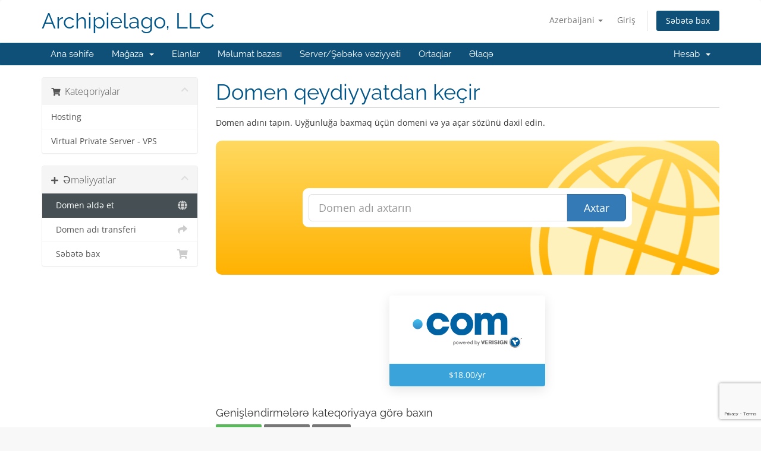

--- FILE ---
content_type: text/html; charset=utf-8
request_url: https://orders.archipielago.io/whmcs/cart.php?a=add&domain=register&language=azerbaijani
body_size: 10055
content:
<!DOCTYPE html>
<html lang="en">
<head>
    <meta charset="utf-8" />
    <meta http-equiv="X-UA-Compatible" content="IE=edge">
    <meta name="viewport" content="width=device-width, initial-scale=1">
    <title>Səbət - Archipielago, LLC</title>

    <!-- Styling -->
<link href="/whmcs/assets/fonts/css/open-sans-family.css" rel="stylesheet" type="text/css" />
<link href="/whmcs/assets/fonts/css/raleway-family.css" rel="stylesheet" type="text/css" />
<link href="/whmcs/templates/six/css/all.min.css?v=24d8df" rel="stylesheet">
<link href="/whmcs/assets/css/fontawesome-all.min.css" rel="stylesheet">
<link href="/whmcs/templates/six/css/custom.css" rel="stylesheet">

<!-- HTML5 Shim and Respond.js IE8 support of HTML5 elements and media queries -->
<!-- WARNING: Respond.js doesn't work if you view the page via file:// -->
<!--[if lt IE 9]>
  <script src="https://oss.maxcdn.com/libs/html5shiv/3.7.0/html5shiv.js"></script>
  <script src="https://oss.maxcdn.com/libs/respond.js/1.4.2/respond.min.js"></script>
<![endif]-->

<script type="text/javascript">
    var csrfToken = 'fecb3653334f6a4e53e04dbaaba89777a9002d3b',
        markdownGuide = 'Adlandırma',
        locale = 'en',
        saved = 'qeyd edildi',
        saving = 'avtomatik yazılır',
        whmcsBaseUrl = "/whmcs";
    var recaptcha = {"requiredText":"T\u0259l\u0259b olunur","siteKey":"6LcWwh4aAAAAAPaAu1ZuXfzi9P2fKIOUzEYsSIsc","apiObject":"grecaptcha","libUrl":"https:\/\/www.google.com\/recaptcha\/api.js?onload=recaptchaLoadCallback&render=explicit"}</script>
<script src="/whmcs/templates/six/js/scripts.min.js?v=24d8df"></script>


    

</head>
<body data-phone-cc-input="1">


<section id="header">
    <div class="container">
        <ul class="top-nav">
                            <li>
                    <a href="#" class="choose-language" data-toggle="popover" id="languageChooser">
                        Azerbaijani
                        <b class="caret"></b>
                    </a>
                    <div id="languageChooserContent" class="hidden">
                        <ul>
                                                            <li>
                                    <a href="/whmcs/cart.php?a=add&domain=register&language=arabic">العربية</a>
                                </li>
                                                            <li>
                                    <a href="/whmcs/cart.php?a=add&domain=register&language=azerbaijani">Azerbaijani</a>
                                </li>
                                                            <li>
                                    <a href="/whmcs/cart.php?a=add&domain=register&language=catalan">Català</a>
                                </li>
                                                            <li>
                                    <a href="/whmcs/cart.php?a=add&domain=register&language=chinese">中文</a>
                                </li>
                                                            <li>
                                    <a href="/whmcs/cart.php?a=add&domain=register&language=croatian">Hrvatski</a>
                                </li>
                                                            <li>
                                    <a href="/whmcs/cart.php?a=add&domain=register&language=czech">Čeština</a>
                                </li>
                                                            <li>
                                    <a href="/whmcs/cart.php?a=add&domain=register&language=danish">Dansk</a>
                                </li>
                                                            <li>
                                    <a href="/whmcs/cart.php?a=add&domain=register&language=dutch">Nederlands</a>
                                </li>
                                                            <li>
                                    <a href="/whmcs/cart.php?a=add&domain=register&language=english">English</a>
                                </li>
                                                            <li>
                                    <a href="/whmcs/cart.php?a=add&domain=register&language=estonian">Estonian</a>
                                </li>
                                                            <li>
                                    <a href="/whmcs/cart.php?a=add&domain=register&language=farsi">Persian</a>
                                </li>
                                                            <li>
                                    <a href="/whmcs/cart.php?a=add&domain=register&language=french">Français</a>
                                </li>
                                                            <li>
                                    <a href="/whmcs/cart.php?a=add&domain=register&language=german">Deutsch</a>
                                </li>
                                                            <li>
                                    <a href="/whmcs/cart.php?a=add&domain=register&language=hebrew">עברית</a>
                                </li>
                                                            <li>
                                    <a href="/whmcs/cart.php?a=add&domain=register&language=hungarian">Magyar</a>
                                </li>
                                                            <li>
                                    <a href="/whmcs/cart.php?a=add&domain=register&language=italian">Italiano</a>
                                </li>
                                                            <li>
                                    <a href="/whmcs/cart.php?a=add&domain=register&language=macedonian">Macedonian</a>
                                </li>
                                                            <li>
                                    <a href="/whmcs/cart.php?a=add&domain=register&language=norwegian">Norwegian</a>
                                </li>
                                                            <li>
                                    <a href="/whmcs/cart.php?a=add&domain=register&language=portuguese-br">Português</a>
                                </li>
                                                            <li>
                                    <a href="/whmcs/cart.php?a=add&domain=register&language=portuguese-pt">Português</a>
                                </li>
                                                            <li>
                                    <a href="/whmcs/cart.php?a=add&domain=register&language=romanian">Română</a>
                                </li>
                                                            <li>
                                    <a href="/whmcs/cart.php?a=add&domain=register&language=russian">Русский</a>
                                </li>
                                                            <li>
                                    <a href="/whmcs/cart.php?a=add&domain=register&language=spanish">Español</a>
                                </li>
                                                            <li>
                                    <a href="/whmcs/cart.php?a=add&domain=register&language=swedish">Svenska</a>
                                </li>
                                                            <li>
                                    <a href="/whmcs/cart.php?a=add&domain=register&language=turkish">Türkçe</a>
                                </li>
                                                            <li>
                                    <a href="/whmcs/cart.php?a=add&domain=register&language=ukranian">Українська</a>
                                </li>
                                                    </ul>
                    </div>
                </li>
                                        <li>
                    <a href="/whmcs/clientarea.php">Giriş</a>
                </li>
                                <li class="primary-action">
                    <a href="/whmcs/cart.php?a=view" class="btn">
                        Səbətə bax
                    </a>
                </li>
                                </ul>

                    <a href="/whmcs/index.php" class="logo logo-text">Archipielago, LLC</a>
        
    </div>
</section>

<section id="main-menu">

    <nav id="nav" class="navbar navbar-default navbar-main" role="navigation">
        <div class="container">
            <!-- Brand and toggle get grouped for better mobile display -->
            <div class="navbar-header">
                <button type="button" class="navbar-toggle" data-toggle="collapse" data-target="#primary-nav">
                    <span class="sr-only">Naviqasiyaya keçid</span>
                    <span class="icon-bar"></span>
                    <span class="icon-bar"></span>
                    <span class="icon-bar"></span>
                </button>
            </div>

            <!-- Collect the nav links, forms, and other content for toggling -->
            <div class="collapse navbar-collapse" id="primary-nav">

                <ul class="nav navbar-nav">

                        <li menuItemName="Home" class="" id="Primary_Navbar-Home">
        <a href="/whmcs/index.php">
                        Ana səhifə
                                </a>
            </li>
    <li menuItemName="Store" class="dropdown" id="Primary_Navbar-Store">
        <a class="dropdown-toggle" data-toggle="dropdown" href="#">
                        Mağaza
                        &nbsp;<b class="caret"></b>        </a>
                    <ul class="dropdown-menu">
                            <li menuItemName="Browse Products Services" id="Primary_Navbar-Store-Browse_Products_Services">
                    <a href="/whmcs/index.php?rp=/store">
                                                Hamısına baxın
                                            </a>
                </li>
                            <li menuItemName="Shop Divider 1" class="nav-divider" id="Primary_Navbar-Store-Shop_Divider_1">
                    <a href="">
                                                -----
                                            </a>
                </li>
                            <li menuItemName="Hosting" id="Primary_Navbar-Store-Hosting">
                    <a href="/whmcs/index.php?rp=/store/hosting">
                                                Hosting
                                            </a>
                </li>
                            <li menuItemName="Virtual Private Server - VPS" id="Primary_Navbar-Store-Virtual_Private_Server_-_VPS">
                    <a href="/whmcs/index.php?rp=/store/virtual-private-server-vps">
                                                Virtual Private Server - VPS
                                            </a>
                </li>
                            <li menuItemName="Register a New Domain" id="Primary_Navbar-Store-Register_a_New_Domain">
                    <a href="/whmcs/cart.php?a=add&domain=register">
                                                Domen əldə et
                                            </a>
                </li>
                            <li menuItemName="Transfer a Domain to Us" id="Primary_Navbar-Store-Transfer_a_Domain_to_Us">
                    <a href="/whmcs/cart.php?a=add&domain=transfer">
                                                Domen transferi
                                            </a>
                </li>
                        </ul>
            </li>
    <li menuItemName="Announcements" class="" id="Primary_Navbar-Announcements">
        <a href="/whmcs/index.php?rp=/announcements">
                        Elanlar
                                </a>
            </li>
    <li menuItemName="Knowledgebase" class="" id="Primary_Navbar-Knowledgebase">
        <a href="/whmcs/index.php?rp=/knowledgebase">
                        Məlumat bazası
                                </a>
            </li>
    <li menuItemName="Network Status" class="" id="Primary_Navbar-Network_Status">
        <a href="/whmcs/serverstatus.php">
                        Server/Şəbəkə vəziyyəti
                                </a>
            </li>
    <li menuItemName="Affiliates" class="" id="Primary_Navbar-Affiliates">
        <a href="/whmcs/affiliates.php">
                        Ortaqlar
                                </a>
            </li>
    <li menuItemName="Contact Us" class="" id="Primary_Navbar-Contact_Us">
        <a href="/whmcs/contact.php">
                        Əlaqə
                                </a>
            </li>

                </ul>

                <ul class="nav navbar-nav navbar-right">

                        <li menuItemName="Account" class="dropdown" id="Secondary_Navbar-Account">
        <a class="dropdown-toggle" data-toggle="dropdown" href="#">
                        Hesab
                        &nbsp;<b class="caret"></b>        </a>
                    <ul class="dropdown-menu">
                            <li menuItemName="Login" id="Secondary_Navbar-Account-Login">
                    <a href="/whmcs/clientarea.php">
                                                Giriş
                                            </a>
                </li>
                            <li menuItemName="Divider" class="nav-divider" id="Secondary_Navbar-Account-Divider">
                    <a href="">
                                                -----
                                            </a>
                </li>
                            <li menuItemName="Forgot Password?" id="Secondary_Navbar-Account-Forgot_Password?">
                    <a href="/whmcs/index.php?rp=/password/reset">
                                                Şifrəmi unutdum?
                                            </a>
                </li>
                        </ul>
            </li>

                </ul>

            </div><!-- /.navbar-collapse -->
        </div>
    </nav>

</section>



<section id="main-body">
    <div class="container">
        <div class="row">

                <!-- Container for main page display content -->
        <div class="col-xs-12 main-content">
            

<link rel="stylesheet" type="text/css" href="/whmcs/templates/orderforms/standard_cart/css/all.min.css?v=24d8df" />
<script type="text/javascript" src="/whmcs/templates/orderforms/standard_cart/js/scripts.min.js?v=24d8df"></script>
<div id="order-standard_cart">

    <div class="row">
        <div class="cart-sidebar">
                <div menuItemName="Categories" class="panel card card-sidebar mb-3 panel-sidebar">
        <div class="panel-heading card-header">
            <h3 class="panel-title">
                                    <i class="fas fa-shopping-cart"></i>&nbsp;
                
                Kateqoriyalar

                
                <i class="fas fa-chevron-up card-minimise panel-minimise pull-right float-right"></i>
            </h3>
        </div>

        
                    <div class="list-group collapsable-card-body">
                                                            <a menuItemName="Hosting" href="/whmcs/index.php?rp=/store/hosting" class="list-group-item list-group-item-action" id="Secondary_Sidebar-Categories-Hosting">
                            
                            Hosting

                                                    </a>
                                                                                <a menuItemName="Virtual Private Server - VPS" href="/whmcs/index.php?rp=/store/virtual-private-server-vps" class="list-group-item list-group-item-action" id="Secondary_Sidebar-Categories-Virtual_Private_Server_-_VPS">
                            
                            Virtual Private Server - VPS

                                                    </a>
                                                </div>
        
            </div>

        <div menuItemName="Actions" class="panel card card-sidebar mb-3 panel-sidebar">
        <div class="panel-heading card-header">
            <h3 class="panel-title">
                                    <i class="fas fa-plus"></i>&nbsp;
                
                Əməliyyatlar

                
                <i class="fas fa-chevron-up card-minimise panel-minimise pull-right float-right"></i>
            </h3>
        </div>

        
                    <div class="list-group collapsable-card-body">
                                                            <a menuItemName="Domain Registration" href="/whmcs/cart.php?a=add&domain=register" class="list-group-item list-group-item-action active" id="Secondary_Sidebar-Actions-Domain_Registration">
                                                            <i class="fas fa-globe fa-fw"></i>&nbsp;
                            
                            Domen əldə et

                                                    </a>
                                                                                <a menuItemName="Domain Transfer" href="/whmcs/cart.php?a=add&domain=transfer" class="list-group-item list-group-item-action" id="Secondary_Sidebar-Actions-Domain_Transfer">
                                                            <i class="fas fa-share fa-fw"></i>&nbsp;
                            
                            Domen adı transferi

                                                    </a>
                                                                                <a menuItemName="View Cart" href="/whmcs/cart.php?a=view" class="list-group-item list-group-item-action" id="Secondary_Sidebar-Actions-View_Cart">
                                                            <i class="fas fa-shopping-cart fa-fw"></i>&nbsp;
                            
                            Səbətə bax

                                                    </a>
                                                </div>
        
            </div>

            </div>
        <div class="cart-body">
            <div class="header-lined">
                <h1 class="font-size-36">
                    Domen qeydiyyatdan keçir
                </h1>
            </div>
            <div class="sidebar-collapsed">

            <div class="panel card panel-default">
                <div class="m-0 panel-heading card-header">
        <h3 class="panel-title">
                            <i class="fas fa-shopping-cart"></i>&nbsp;
            
            Kateqoriyalar

                    </h3>
    </div>

    <div class="panel-body card-body">
        <form role="form">
            <select class="form-control custom-select" onchange="selectChangeNavigate(this)">
                                                    <option menuItemName="Hosting" value="/whmcs/index.php?rp=/store/hosting" class="list-group-item" >
                        Hosting

                                            </option>
                                                        <option menuItemName="Virtual Private Server - VPS" value="/whmcs/index.php?rp=/store/virtual-private-server-vps" class="list-group-item" >
                        Virtual Private Server - VPS

                                            </option>
                                                                        <option value="" class="list-group-item" selected=""selected>- Başqa kateqoriya seçin -</option>
                            </select>
        </form>
    </div>

            </div>
            <div class="panel card panel-default">
                <div class="m-0 panel-heading card-header">
        <h3 class="panel-title">
                            <i class="fas fa-plus"></i>&nbsp;
            
            Əməliyyatlar

                    </h3>
    </div>

    <div class="panel-body card-body">
        <form role="form">
            <select class="form-control custom-select" onchange="selectChangeNavigate(this)">
                                                    <option menuItemName="Domain Registration" value="/whmcs/cart.php?a=add&domain=register" class="list-group-item" selected="selected">
                        Domen əldə et

                                            </option>
                                                                                                    <option menuItemName="Domain Transfer" value="/whmcs/cart.php?a=add&domain=transfer" class="list-group-item" >
                        Domen adı transferi

                                            </option>
                                                        <option menuItemName="View Cart" value="/whmcs/cart.php?a=view" class="list-group-item" >
                        Səbətə bax

                                            </option>
                                                                </select>
        </form>
    </div>

            </div>
    
    
</div>

            <p>Domen adını tapın. Uyğunluğa baxmaq üçün domeni və ya açar sözünü daxil edin.</p>

            <div class="domain-checker-container">
                <div class="domain-checker-bg clearfix">
                    <form method="post" action="/whmcs/cart.php" id="frmDomainChecker">
<input type="hidden" name="token" value="fecb3653334f6a4e53e04dbaaba89777a9002d3b" />
                        <input type="hidden" name="a" value="checkDomain">
                        <div class="row">
                            <div class="col-md-8 col-md-offset-2 offset-md-2 col-xs-10 col-xs-offset-1 col-10 offset-1">
                                <div class="input-group input-group-lg input-group-box">
                                    <input type="text" name="domain" class="form-control" placeholder="Domen adı axtarın" value="" id="inputDomain" data-toggle="tooltip" data-placement="left" data-trigger="manual" title="Domen adını daxil edin" />
                                    <span class="input-group-btn input-group-append">
                                        <button type="submit" id="btnCheckAvailability" class="btn btn-primary domain-check-availability btn-recaptcha btn-recaptcha-invisible">Axtar</button>
                                    </span>
                                </div>
                            </div>

                                                    </div>
                    </form>
                </div>
            </div>

            <div id="DomainSearchResults" class="w-hidden">
                <div id="searchDomainInfo" class="domain-checker-result-headline">
                    <p id="primaryLookupSearching" class="domain-lookup-loader domain-lookup-primary-loader domain-searching"><i class="fas fa-spinner fa-spin"></i> Axtarış...</p>
                    <div id="primaryLookupResult" class="domain-lookup-result w-hidden">
                        <p class="domain-invalid domain-checker-invalid">Domen hərf və ya nömrə ilə başlamalı və<span class="domain-length-restrictions"> <span class="min-length"></span> - <span class="max-length"></span> arası simvol olmalıdır</span></p>
                        <p class="domain-unavailable domain-checker-unavailable"><strong>:domen</strong> azad deyil</p>
                        <p class="domain-tld-unavailable domain-checker-unavailable"><strong>:tld</strong> domenləri hazırda mövcud deyil.</p>
                        <p class="domain-available domain-checker-available"><strong>:domain</strong> mövcuddur.</p>
                        <a class="domain-contact-support btn btn-primary">Bizimlə əlaqə saxlayın</a>
                        <div id="idnLanguageSelector" class="form-group idn-language-selector w-hidden">
                            <div class="row">
                                <div class="col-sm-10 col-sm-offset-1 col-lg-8 col-lg-offset-2 offset-sm-1 offset-lg-2">
                                    <div class="margin-10 text-center">
                                        Daxil etdiyiniz domenin beynəlxalq bir domen adı olduğunu təsbit etdik. Davam etmək üçün lütfən istədiyiniz domen dilini seçin.
                                    </div>
                                </div>
                            </div>
                            <div class="row">
                                <div class="col-sm-8 col-lg-6 col-sm-offset-2 col-lg-offset-3 offset-sm-2 offset-lg-3">
                                    <select name="idnlanguage" class="form-control">
                                        <option value="">IDN dilini seçin</option>
                                                                                    <option value="afr">Afrikaans</option>
                                                                                    <option value="alb">Alban</option>
                                                                                    <option value="ara">Ərəb</option>
                                                                                    <option value="arg">Araqon</option>
                                                                                    <option value="arm">Erməni</option>
                                                                                    <option value="asm">Assamian</option>
                                                                                    <option value="ast">Asturiyalı</option>
                                                                                    <option value="ave">Avestan</option>
                                                                                    <option value="awa">Avadhi</option>
                                                                                    <option value="aze">Azərbaycanca</option>
                                                                                    <option value="ban">Bali</option>
                                                                                    <option value="bal">Baluçi</option>
                                                                                    <option value="bas">Basa</option>
                                                                                    <option value="bak">Başqırd</option>
                                                                                    <option value="baq">Bask</option>
                                                                                    <option value="bel">Belarusiya</option>
                                                                                    <option value="ben">Benqal dili</option>
                                                                                    <option value="bho">Bhojpuri</option>
                                                                                    <option value="bos">Bosniyalı</option>
                                                                                    <option value="bul">Bolqar</option>
                                                                                    <option value="bur">Birma</option>
                                                                                    <option value="car">Karib</option>
                                                                                    <option value="cat">Katalan</option>
                                                                                    <option value="che">Çeçen</option>
                                                                                    <option value="chi">Çin</option>
                                                                                    <option value="chv">Çuvaş</option>
                                                                                    <option value="cop">Kopt</option>
                                                                                    <option value="cos">Korsikalı</option>
                                                                                    <option value="scr">Xorvatiya</option>
                                                                                    <option value="cze">Çex</option>
                                                                                    <option value="dan">Danimarkalı</option>
                                                                                    <option value="div">Divehi</option>
                                                                                    <option value="doi">Doğri</option>
                                                                                    <option value="dut">Holland</option>
                                                                                    <option value="eng">İngilis</option>
                                                                                    <option value="est">Eston</option>
                                                                                    <option value="fao">Farer dili</option>
                                                                                    <option value="fij">Fiji</option>
                                                                                    <option value="fin">Fin</option>
                                                                                    <option value="fre">Fransız dili</option>
                                                                                    <option value="fry">Friz</option>
                                                                                    <option value="gla">Gaelic; Şotlandiya Gaelic</option>
                                                                                    <option value="geo">Gürcü</option>
                                                                                    <option value="ger">Alman</option>
                                                                                    <option value="gon">Gondi</option>
                                                                                    <option value="gre">Yunan</option>
                                                                                    <option value="guj">Gujarati</option>
                                                                                    <option value="heb">İbrani</option>
                                                                                    <option value="hin">Hind dili</option>
                                                                                    <option value="hun">Macar</option>
                                                                                    <option value="ice">İslandiya</option>
                                                                                    <option value="inc">Hind</option>
                                                                                    <option value="ind">İndoneziyalı</option>
                                                                                    <option value="inh">İnguş</option>
                                                                                    <option value="gle">İrland</option>
                                                                                    <option value="ita">İtalyan</option>
                                                                                    <option value="jpn">Yapon</option>
                                                                                    <option value="jav">Yava</option>
                                                                                    <option value="kas">Kaşmiri</option>
                                                                                    <option value="kaz">Qazaxıstan</option>
                                                                                    <option value="khm">Kxmer</option>
                                                                                    <option value="kir">Qırğız</option>
                                                                                    <option value="kor">Koreyalı</option>
                                                                                    <option value="kur">Kürd</option>
                                                                                    <option value="lao">Lao</option>
                                                                                    <option value="lat">Latınca</option>
                                                                                    <option value="lav">Latviya</option>
                                                                                    <option value="lit">Litva</option>
                                                                                    <option value="ltz">Lüksemburq</option>
                                                                                    <option value="mac">Makedon</option>
                                                                                    <option value="may">Malay</option>
                                                                                    <option value="mal">Malayalamal</option>
                                                                                    <option value="mlt">Maltalça</option>
                                                                                    <option value="mao">Maori</option>
                                                                                    <option value="mol">Moldaviyalı</option>
                                                                                    <option value="mon">Monqol</option>
                                                                                    <option value="nep">Nepal</option>
                                                                                    <option value="nor">Norveç</option>
                                                                                    <option value="ori">Oriya</option>
                                                                                    <option value="oss">Osetiyalı</option>
                                                                                    <option value="per">Fars</option>
                                                                                    <option value="pol">Polyak</option>
                                                                                    <option value="por">Portuqalca</option>
                                                                                    <option value="pan">Pəncəbi</option>
                                                                                    <option value="pus">Puşto</option>
                                                                                    <option value="raj">Rajasthani</option>
                                                                                    <option value="rum">Rumun</option>
                                                                                    <option value="rus">Rus</option>
                                                                                    <option value="smo">Samoa</option>
                                                                                    <option value="san">Sanskrit</option>
                                                                                    <option value="srd">Sardiniya</option>
                                                                                    <option value="scc">Serb</option>
                                                                                    <option value="snd">Sindhi</option>
                                                                                    <option value="sin">Sinhala</option>
                                                                                    <option value="slo">Slovakiya</option>
                                                                                    <option value="slv">Sloveniya</option>
                                                                                    <option value="som">Somali</option>
                                                                                    <option value="spa">İspan</option>
                                                                                    <option value="swa">Suahili</option>
                                                                                    <option value="swe">İsveç</option>
                                                                                    <option value="syr">Suriyalı</option>
                                                                                    <option value="tgk">Tacik</option>
                                                                                    <option value="tam">Tamil</option>
                                                                                    <option value="tel">Telugu</option>
                                                                                    <option value="tha">Tayland</option>
                                                                                    <option value="tib">Tibet</option>
                                                                                    <option value="tur">Türk</option>
                                                                                    <option value="ukr">Ukraynalı</option>
                                                                                    <option value="urd">Urdu</option>
                                                                                    <option value="uzb">Özbək</option>
                                                                                    <option value="vie">Vyetnamca</option>
                                                                                    <option value="wel">Uels</option>
                                                                                    <option value="yid">Yidiş</option>
                                                                            </select>
                                    <div class="field-error-msg">
                                        Zəhmət olmasa qeydiyyatdan keçirtmək istədiyiniz domenin dilini seçin.
                                    </div>
                                </div>
                            </div>
                        </div>
                        <p class="domain-price">
                            <span class="price"></span>
                            <button class="btn btn-primary btn-add-to-cart" data-whois="0" data-domain="">
                                <span class="to-add">Əlavə et</span>
                                <span class="loading">
                                    <i class="fas fa-spinner fa-spin"></i> Yüklənir...
                                </span>
                                <span class="added"><i class="far fa-shopping-cart"></i> Sifariş</span>
                                <span class="unavailable">Əldə edilmiş</span>
                            </button>
                        </p>
                        <p class="domain-error domain-checker-unavailable"></p>
                    </div>
                </div>

                                    <div id="spotlightTlds" class="spotlight-tlds clearfix">
                        <div class="spotlight-tlds-container">
                                                            <div class="spotlight-tld-container spotlight-tld-container-1">
                                    <div id="spotlightcom" class="spotlight-tld">
                                                                                .com
                                        <span class="domain-lookup-loader domain-lookup-spotlight-loader">
                                            <i class="fas fa-spinner fa-spin"></i>
                                        </span>
                                        <div class="domain-lookup-result">
                                            <button type="button" class="btn unavailable w-hidden" disabled="disabled">
                                                Mövcud deyil
                                            </button>
                                            <button type="button" class="btn invalid w-hidden" disabled="disabled">
                                                Mövcud deyil
                                            </button>
                                            <span class="available price w-hidden">$18.00 USD</span>
                                            <button type="button" class="btn btn-add-to-cart w-hidden" data-whois="0" data-domain="">
                                                <span class="to-add">Əlavə et</span>
                                                <span class="loading">
                                                    <i class="fas fa-spinner fa-spin"></i> Yüklənir...
                                                </span>
                                                <span class="added"><i class="far fa-shopping-cart"></i> Sifariş</span>
                                                <span class="unavailable">Əldə edilmiş</span>
                                            </button>
                                            <button type="button" class="btn btn-primary domain-contact-support w-hidden">
                                                Satınalma üçün Dəstəklə əlaqə saxlayın
                                            </button>
                                        </div>
                                    </div>
                                </div>
                                                    </div>
                    </div>
                
                <div class="suggested-domains w-hidden">
                    <div class="panel-heading card-header">
                        Təklif edilən domenlər
                    </div>
                    <div id="suggestionsLoader" class="panel-body card-body domain-lookup-loader domain-lookup-suggestions-loader">
                        <i class="fas fa-spinner fa-spin"></i> Sizin üçün təkliflər hazırlanılır
                    </div>
                    <div id="domainSuggestions" class="domain-lookup-result list-group w-hidden">
                        <div class="domain-suggestion list-group-item w-hidden">
                            <span class="domain"></span><span class="extension"></span>
                            <span class="promo w-hidden">
                                <span class="sales-group-hot w-hidden">Qaynar</span>
                                <span class="sales-group-new w-hidden">Yeni</span>
                                <span class="sales-group-sale w-hidden">Endirim</span>
                            </span>
                            <div class="actions">
                                <span class="price"></span>
                                <button type="button" class="btn btn-add-to-cart" data-whois="1" data-domain="">
                                    <span class="to-add">Əlavə et</span>
                                    <span class="loading">
                                        <i class="fas fa-spinner fa-spin"></i> Yüklənir...
                                    </span>
                                    <span class="added"><i class="far fa-shopping-cart"></i> Sifariş</span>
                                    <span class="unavailable">Əldə edilmiş</span>
                                </button>
                                <button type="button" class="btn btn-primary domain-contact-support w-hidden">
                                    Satınalma üçün Dəstəklə əlaqə saxlayın
                                </button>
                            </div>
                        </div>
                    </div>
                    <div class="panel-footer card-footer more-suggestions text-center w-hidden">
                        <a id="moreSuggestions" href="#" onclick="loadMoreSuggestions();return false;">Daha çox nümunə göstər!</a>
                        <span id="noMoreSuggestions" class="no-more small w-hidden">Bu bizim tapdığımız nəticələrdi! Əgər hələ də axtardığınız domen adını tapa bilmədinizsə fərqli bir domen adı və ya açar sözü yoxlayın.</span>
                    </div>
                    <div class="text-center text-muted domain-suggestions-warning">
                        <p>Domen adı hər zaman azad olmaya bilər. Səbətə əlavə etdiyiniz domen hazırki an üçün dəqiq yoxlanılır və nəticə dərhal göstərilir.</p>
                    </div>
                </div>

            </div>

            <div class="domain-pricing">

                                    <div class="featured-tlds-container">
                        <div class="row">
                                                                                                                                        <div class="col-sm-4"></div>
                                                                                                    <div class="col-lg-4 col-sm-6">
                                    <div class="featured-tld">
                                        <div class="img-container">
                                            <img src="/whmcs/assets/img/tld_logos/com.png">
                                        </div>
                                        <div class="price com">
                                                                                            $18.00/yr                                                                                    </div>
                                    </div>
                                </div>
                                                    </div>
                    </div>
                
                <h4 class="font-size-18">Genişləndirmələrə kateqoriyaya görə baxın</h4>

                <div class="tld-filters">
                                            <a href="#" data-category="Popular" class="badge badge-secondary">Popular (7)</a>
                                            <a href="#" data-category="Novelty" class="badge badge-secondary">Novelty (1)</a>
                                            <a href="#" data-category="Other" class="badge badge-secondary">Other (4)</a>
                                    </div>

                <div class="bg-white">
                    <div class="row no-gutters tld-pricing-header text-center">
                        <div class="col-md-4 tld-column">Domen</div>
                        <div class="col-md-8">
                            <div class="row no-gutters">
                                <div class="col-xs-4 col-4">Yeni qiymət</div>
                                <div class="col-xs-4 col-4">Köçür</div>
                                <div class="col-xs-4 col-4">Yeniləmə</div>
                            </div>
                        </div>
                    </div>
                                            <div class="row no-gutters tld-row" data-category="|Popular|">
                            <div class="col-md-4 two-row-center px-4">
                                <strong>.com</strong>
                                                            </div>
                            <div class="col-md-8">
                                <div class="row">
                                    <div class="col-xs-4 col-4 text-center">
                                                                                    $18.00 USD<br>
                                            <small>1 İl</small>
                                                                            </div>
                                    <div class="col-xs-4 col-4 text-center">
                                                                                    $18.00 USD<br>
                                            <small>1 İl</small>
                                                                            </div>
                                    <div class="col-xs-4 col-4 text-center">
                                                                                    $18.00 USD<br>
                                            <small>1 İl</small>
                                                                            </div>
                                </div>
                            </div>
                        </div>
                                            <div class="row no-gutters tld-row" data-category="|Popular|">
                            <div class="col-md-4 two-row-center px-4">
                                <strong>.org</strong>
                                                            </div>
                            <div class="col-md-8">
                                <div class="row">
                                    <div class="col-xs-4 col-4 text-center">
                                                                                    $18.00 USD<br>
                                            <small>1 İl</small>
                                                                            </div>
                                    <div class="col-xs-4 col-4 text-center">
                                                                                    $18.00 USD<br>
                                            <small>1 İl</small>
                                                                            </div>
                                    <div class="col-xs-4 col-4 text-center">
                                                                                    $18.00 USD<br>
                                            <small>1 İl</small>
                                                                            </div>
                                </div>
                            </div>
                        </div>
                                            <div class="row no-gutters tld-row" data-category="|Popular|">
                            <div class="col-md-4 two-row-center px-4">
                                <strong>.net</strong>
                                                            </div>
                            <div class="col-md-8">
                                <div class="row">
                                    <div class="col-xs-4 col-4 text-center">
                                                                                    $18.00 USD<br>
                                            <small>1 İl</small>
                                                                            </div>
                                    <div class="col-xs-4 col-4 text-center">
                                                                                    $18.00 USD<br>
                                            <small>1 İl</small>
                                                                            </div>
                                    <div class="col-xs-4 col-4 text-center">
                                                                                    $18.00 USD<br>
                                            <small>1 İl</small>
                                                                            </div>
                                </div>
                            </div>
                        </div>
                                            <div class="row no-gutters tld-row" data-category="|Other|">
                            <div class="col-md-4 two-row-center px-4">
                                <strong>.co</strong>
                                                            </div>
                            <div class="col-md-8">
                                <div class="row">
                                    <div class="col-xs-4 col-4 text-center">
                                                                                    $27.59 USD<br>
                                            <small>1 İl</small>
                                                                            </div>
                                    <div class="col-xs-4 col-4 text-center">
                                                                                    $27.59 USD<br>
                                            <small>1 İl</small>
                                                                            </div>
                                    <div class="col-xs-4 col-4 text-center">
                                                                                    $27.59 USD<br>
                                            <small>1 İl</small>
                                                                            </div>
                                </div>
                            </div>
                        </div>
                                            <div class="row no-gutters tld-row" data-category="|Popular|">
                            <div class="col-md-4 two-row-center px-4">
                                <strong>.biz</strong>
                                                            </div>
                            <div class="col-md-8">
                                <div class="row">
                                    <div class="col-xs-4 col-4 text-center">
                                                                                    $13.00 USD<br>
                                            <small>1 İl</small>
                                                                            </div>
                                    <div class="col-xs-4 col-4 text-center">
                                                                                    $13.00 USD<br>
                                            <small>1 İl</small>
                                                                            </div>
                                    <div class="col-xs-4 col-4 text-center">
                                                                                    $13.00 USD<br>
                                            <small>1 İl</small>
                                                                            </div>
                                </div>
                            </div>
                        </div>
                                            <div class="row no-gutters tld-row" data-category="|Popular|">
                            <div class="col-md-4 two-row-center px-4">
                                <strong>.info</strong>
                                                            </div>
                            <div class="col-md-8">
                                <div class="row">
                                    <div class="col-xs-4 col-4 text-center">
                                                                                    $13.00 USD<br>
                                            <small>1 İl</small>
                                                                            </div>
                                    <div class="col-xs-4 col-4 text-center">
                                                                                    $13.00 USD<br>
                                            <small>1 İl</small>
                                                                            </div>
                                    <div class="col-xs-4 col-4 text-center">
                                                                                    $13.00 USD<br>
                                            <small>1 İl</small>
                                                                            </div>
                                </div>
                            </div>
                        </div>
                                            <div class="row no-gutters tld-row" data-category="|Other|">
                            <div class="col-md-4 two-row-center px-4">
                                <strong>.movi</strong>
                                                            </div>
                            <div class="col-md-8">
                                <div class="row">
                                    <div class="col-xs-4 col-4 text-center">
                                                                                    $13.00 USD<br>
                                            <small>1 İl</small>
                                                                            </div>
                                    <div class="col-xs-4 col-4 text-center">
                                                                                    $13.00 USD<br>
                                            <small>1 İl</small>
                                                                            </div>
                                    <div class="col-xs-4 col-4 text-center">
                                                                                    $13.00 USD<br>
                                            <small>1 İl</small>
                                                                            </div>
                                </div>
                            </div>
                        </div>
                                            <div class="row no-gutters tld-row" data-category="|Popular|">
                            <div class="col-md-4 two-row-center px-4">
                                <strong>.me</strong>
                                                            </div>
                            <div class="col-md-8">
                                <div class="row">
                                    <div class="col-xs-4 col-4 text-center">
                                                                                    $21.00 USD<br>
                                            <small>1 İl</small>
                                                                            </div>
                                    <div class="col-xs-4 col-4 text-center">
                                                                                    $21.00 USD<br>
                                            <small>1 İl</small>
                                                                            </div>
                                    <div class="col-xs-4 col-4 text-center">
                                                                                    $21.00 USD<br>
                                            <small>1 İl</small>
                                                                            </div>
                                </div>
                            </div>
                        </div>
                                            <div class="row no-gutters tld-row" data-category="|Popular||Novelty|">
                            <div class="col-md-4 two-row-center px-4">
                                <strong>.xyz</strong>
                                                            </div>
                            <div class="col-md-8">
                                <div class="row">
                                    <div class="col-xs-4 col-4 text-center">
                                                                                    $13.00 USD<br>
                                            <small>1 İl</small>
                                                                            </div>
                                    <div class="col-xs-4 col-4 text-center">
                                                                                    $13.00 USD<br>
                                            <small>1 İl</small>
                                                                            </div>
                                    <div class="col-xs-4 col-4 text-center">
                                                                                    $13.00 USD<br>
                                            <small>1 İl</small>
                                                                            </div>
                                </div>
                            </div>
                        </div>
                                            <div class="row no-gutters tld-row" data-category="|Other|">
                            <div class="col-md-4 two-row-center px-4">
                                <strong>.tv</strong>
                                                            </div>
                            <div class="col-md-8">
                                <div class="row">
                                    <div class="col-xs-4 col-4 text-center">
                                                                                    $36.00 USD<br>
                                            <small>1 İl</small>
                                                                            </div>
                                    <div class="col-xs-4 col-4 text-center">
                                                                                    $36.00 USD<br>
                                            <small>1 İl</small>
                                                                            </div>
                                    <div class="col-xs-4 col-4 text-center">
                                                                                    $36.00 USD<br>
                                            <small>1 İl</small>
                                                                            </div>
                                </div>
                            </div>
                        </div>
                                            <div class="row no-gutters tld-row" data-category="|Other|">
                            <div class="col-md-4 two-row-center px-4">
                                <strong>.dev</strong>
                                                            </div>
                            <div class="col-md-8">
                                <div class="row">
                                    <div class="col-xs-4 col-4 text-center">
                                                                                    $16.00 USD<br>
                                            <small>1 İl</small>
                                                                            </div>
                                    <div class="col-xs-4 col-4 text-center">
                                                                                    $16.00 USD<br>
                                            <small>1 İl</small>
                                                                            </div>
                                    <div class="col-xs-4 col-4 text-center">
                                                                                    $16.00 USD<br>
                                            <small>1 İl</small>
                                                                            </div>
                                </div>
                            </div>
                        </div>
                                        <div class="row tld-row no-tlds">
                        <div class="col-xs-12 col-12 text-center">
                            <br>
                            Zəhmət olmasa yuxarıdan bir kateqoriya seçin.
                            <br><br>
                        </div>
                    </div>
                </div>

            </div>

            <div class="row">
                <div class="col-md-6">
                    <div class="domain-promo-box">

                        <div class="clearfix">
                            <i class="fas fa-server fa-4x"></i>
                            <h3 class="font-size-24 no-wrap">Veb hostinq əlavə et</h3>
                            <p class="font-bold text-warning">Hostinq paketlərindən birini seçin</p>
                        </div>

                        <p>Biz istənilən büdcə üçün hostinq paketlərinə malikik</p>

                        <a href="/whmcs/cart.php" class="btn btn-warning">
                            Seçimlərə bax
                        </a>
                    </div>
                </div>
                                    <div class="col-md-6">
                        <div class="domain-promo-box">

                            <div class="clearfix">
                                <i class="fas fa-globe fa-4x"></i>
                                <h3 class="font-size-22">Domeni transfer edin</h3>
                                <p class="font-bold text-primary">Domeni 1 illik uzatmaq üçün indi transfer et!*</p>
                            </div>

                            <a href="/whmcs/cart.php?a=add&domain=transfer" class="btn btn-primary">
                                Domeni transfer et
                            </a>

                            <p class="small">* Bəzi TLD və yeni domenlər xaric</p>
                        </div>
                    </div>
                            </div>
        </div>
    </div>
</div>

<script>
jQuery(document).ready(function() {
    jQuery('.tld-filters a:first-child').click();
});
</script>


                </div><!-- /.main-content -->
                            <div class="clearfix"></div>
        </div>
    </div>
</section>

<section id="footer">
    <div class="container">
        <a href="#" class="back-to-top"><i class="fas fa-chevron-up"></i></a>
        <p>Müəllif hüquqları &copy; 2026 Archipielago, LLC. Bütün hüquqlar qorunur.</p>
    </div>
</section>

<div id="fullpage-overlay" class="hidden">
    <div class="outer-wrapper">
        <div class="inner-wrapper">
            <img src="/whmcs/assets/img/overlay-spinner.svg">
            <br>
            <span class="msg"></span>
        </div>
    </div>
</div>

<div class="modal system-modal fade" id="modalAjax" tabindex="-1" role="dialog" aria-hidden="true">
    <div class="modal-dialog">
        <div class="modal-content panel-primary">
            <div class="modal-header panel-heading">
                <button type="button" class="close" data-dismiss="modal">
                    <span aria-hidden="true">&times;</span>
                    <span class="sr-only">Bağla</span>
                </button>
                <h4 class="modal-title"></h4>
            </div>
            <div class="modal-body panel-body">
                Yüklənir...
            </div>
            <div class="modal-footer panel-footer">
                <div class="pull-left loader">
                    <i class="fas fa-circle-notch fa-spin"></i>
                    Yüklənir...
                </div>
                <button type="button" class="btn btn-default" data-dismiss="modal">
                    Bağla
                </button>
                <button type="button" class="btn btn-primary modal-submit">
                    Təqdim
                </button>
            </div>
        </div>
    </div>
</div>

<form action="#" id="frmGeneratePassword" class="form-horizontal">
    <div class="modal fade" id="modalGeneratePassword">
        <div class="modal-dialog">
            <div class="modal-content panel-primary">
                <div class="modal-header panel-heading">
                    <button type="button" class="close" data-dismiss="modal" aria-label="Close"><span aria-hidden="true">&times;</span></button>
                    <h4 class="modal-title">
                        Şifrə yaradın
                    </h4>
                </div>
                <div class="modal-body">
                    <div class="alert alert-danger hidden" id="generatePwLengthError">
                        Zəhmət olmasa şifrə uzunluğu üçün 8 ilə 64 arasında bir rəqəm daxil edin
                    </div>
                    <div class="form-group">
                        <label for="generatePwLength" class="col-sm-4 control-label">Şifrə uzunluğu</label>
                        <div class="col-sm-8">
                            <input type="number" min="8" max="64" value="12" step="1" class="form-control input-inline input-inline-100" id="inputGeneratePasswordLength">
                        </div>
                    </div>
                    <div class="form-group">
                        <label for="generatePwOutput" class="col-sm-4 control-label">Şifrə yaradın</label>
                        <div class="col-sm-8">
                            <input type="text" class="form-control" id="inputGeneratePasswordOutput">
                        </div>
                    </div>
                    <div class="row">
                        <div class="col-sm-8 col-sm-offset-4">
                            <button type="submit" class="btn btn-default btn-sm">
                                <i class="fas fa-plus fa-fw"></i>
                                Yeni şifrə yaradın
                            </button>
                            <button type="button" class="btn btn-default btn-sm copy-to-clipboard" data-clipboard-target="#inputGeneratePasswordOutput">
                                <img src="/whmcs/assets/img/clippy.svg" alt="Copy to clipboard" width="15">
                                Kopyalayın
                            </button>
                        </div>
                    </div>
                </div>
                <div class="modal-footer">
                    <button type="button" class="btn btn-default" data-dismiss="modal">
                        Bağla
                    </button>
                    <button type="button" class="btn btn-primary" id="btnGeneratePasswordInsert" data-clipboard-target="#inputGeneratePasswordOutput">
                        Panoya kopyalayın və əlavə edin
                    </button>
                </div>
            </div>
        </div>
    </div>
</form>



</body>
</html>


--- FILE ---
content_type: text/html; charset=utf-8
request_url: https://www.google.com/recaptcha/api2/anchor?ar=1&k=6LcWwh4aAAAAAPaAu1ZuXfzi9P2fKIOUzEYsSIsc&co=aHR0cHM6Ly9vcmRlcnMuYXJjaGlwaWVsYWdvLmlvOjQ0Mw..&hl=en&v=PoyoqOPhxBO7pBk68S4YbpHZ&size=invisible&anchor-ms=20000&execute-ms=30000&cb=vvrivrz42l66
body_size: 49858
content:
<!DOCTYPE HTML><html dir="ltr" lang="en"><head><meta http-equiv="Content-Type" content="text/html; charset=UTF-8">
<meta http-equiv="X-UA-Compatible" content="IE=edge">
<title>reCAPTCHA</title>
<style type="text/css">
/* cyrillic-ext */
@font-face {
  font-family: 'Roboto';
  font-style: normal;
  font-weight: 400;
  font-stretch: 100%;
  src: url(//fonts.gstatic.com/s/roboto/v48/KFO7CnqEu92Fr1ME7kSn66aGLdTylUAMa3GUBHMdazTgWw.woff2) format('woff2');
  unicode-range: U+0460-052F, U+1C80-1C8A, U+20B4, U+2DE0-2DFF, U+A640-A69F, U+FE2E-FE2F;
}
/* cyrillic */
@font-face {
  font-family: 'Roboto';
  font-style: normal;
  font-weight: 400;
  font-stretch: 100%;
  src: url(//fonts.gstatic.com/s/roboto/v48/KFO7CnqEu92Fr1ME7kSn66aGLdTylUAMa3iUBHMdazTgWw.woff2) format('woff2');
  unicode-range: U+0301, U+0400-045F, U+0490-0491, U+04B0-04B1, U+2116;
}
/* greek-ext */
@font-face {
  font-family: 'Roboto';
  font-style: normal;
  font-weight: 400;
  font-stretch: 100%;
  src: url(//fonts.gstatic.com/s/roboto/v48/KFO7CnqEu92Fr1ME7kSn66aGLdTylUAMa3CUBHMdazTgWw.woff2) format('woff2');
  unicode-range: U+1F00-1FFF;
}
/* greek */
@font-face {
  font-family: 'Roboto';
  font-style: normal;
  font-weight: 400;
  font-stretch: 100%;
  src: url(//fonts.gstatic.com/s/roboto/v48/KFO7CnqEu92Fr1ME7kSn66aGLdTylUAMa3-UBHMdazTgWw.woff2) format('woff2');
  unicode-range: U+0370-0377, U+037A-037F, U+0384-038A, U+038C, U+038E-03A1, U+03A3-03FF;
}
/* math */
@font-face {
  font-family: 'Roboto';
  font-style: normal;
  font-weight: 400;
  font-stretch: 100%;
  src: url(//fonts.gstatic.com/s/roboto/v48/KFO7CnqEu92Fr1ME7kSn66aGLdTylUAMawCUBHMdazTgWw.woff2) format('woff2');
  unicode-range: U+0302-0303, U+0305, U+0307-0308, U+0310, U+0312, U+0315, U+031A, U+0326-0327, U+032C, U+032F-0330, U+0332-0333, U+0338, U+033A, U+0346, U+034D, U+0391-03A1, U+03A3-03A9, U+03B1-03C9, U+03D1, U+03D5-03D6, U+03F0-03F1, U+03F4-03F5, U+2016-2017, U+2034-2038, U+203C, U+2040, U+2043, U+2047, U+2050, U+2057, U+205F, U+2070-2071, U+2074-208E, U+2090-209C, U+20D0-20DC, U+20E1, U+20E5-20EF, U+2100-2112, U+2114-2115, U+2117-2121, U+2123-214F, U+2190, U+2192, U+2194-21AE, U+21B0-21E5, U+21F1-21F2, U+21F4-2211, U+2213-2214, U+2216-22FF, U+2308-230B, U+2310, U+2319, U+231C-2321, U+2336-237A, U+237C, U+2395, U+239B-23B7, U+23D0, U+23DC-23E1, U+2474-2475, U+25AF, U+25B3, U+25B7, U+25BD, U+25C1, U+25CA, U+25CC, U+25FB, U+266D-266F, U+27C0-27FF, U+2900-2AFF, U+2B0E-2B11, U+2B30-2B4C, U+2BFE, U+3030, U+FF5B, U+FF5D, U+1D400-1D7FF, U+1EE00-1EEFF;
}
/* symbols */
@font-face {
  font-family: 'Roboto';
  font-style: normal;
  font-weight: 400;
  font-stretch: 100%;
  src: url(//fonts.gstatic.com/s/roboto/v48/KFO7CnqEu92Fr1ME7kSn66aGLdTylUAMaxKUBHMdazTgWw.woff2) format('woff2');
  unicode-range: U+0001-000C, U+000E-001F, U+007F-009F, U+20DD-20E0, U+20E2-20E4, U+2150-218F, U+2190, U+2192, U+2194-2199, U+21AF, U+21E6-21F0, U+21F3, U+2218-2219, U+2299, U+22C4-22C6, U+2300-243F, U+2440-244A, U+2460-24FF, U+25A0-27BF, U+2800-28FF, U+2921-2922, U+2981, U+29BF, U+29EB, U+2B00-2BFF, U+4DC0-4DFF, U+FFF9-FFFB, U+10140-1018E, U+10190-1019C, U+101A0, U+101D0-101FD, U+102E0-102FB, U+10E60-10E7E, U+1D2C0-1D2D3, U+1D2E0-1D37F, U+1F000-1F0FF, U+1F100-1F1AD, U+1F1E6-1F1FF, U+1F30D-1F30F, U+1F315, U+1F31C, U+1F31E, U+1F320-1F32C, U+1F336, U+1F378, U+1F37D, U+1F382, U+1F393-1F39F, U+1F3A7-1F3A8, U+1F3AC-1F3AF, U+1F3C2, U+1F3C4-1F3C6, U+1F3CA-1F3CE, U+1F3D4-1F3E0, U+1F3ED, U+1F3F1-1F3F3, U+1F3F5-1F3F7, U+1F408, U+1F415, U+1F41F, U+1F426, U+1F43F, U+1F441-1F442, U+1F444, U+1F446-1F449, U+1F44C-1F44E, U+1F453, U+1F46A, U+1F47D, U+1F4A3, U+1F4B0, U+1F4B3, U+1F4B9, U+1F4BB, U+1F4BF, U+1F4C8-1F4CB, U+1F4D6, U+1F4DA, U+1F4DF, U+1F4E3-1F4E6, U+1F4EA-1F4ED, U+1F4F7, U+1F4F9-1F4FB, U+1F4FD-1F4FE, U+1F503, U+1F507-1F50B, U+1F50D, U+1F512-1F513, U+1F53E-1F54A, U+1F54F-1F5FA, U+1F610, U+1F650-1F67F, U+1F687, U+1F68D, U+1F691, U+1F694, U+1F698, U+1F6AD, U+1F6B2, U+1F6B9-1F6BA, U+1F6BC, U+1F6C6-1F6CF, U+1F6D3-1F6D7, U+1F6E0-1F6EA, U+1F6F0-1F6F3, U+1F6F7-1F6FC, U+1F700-1F7FF, U+1F800-1F80B, U+1F810-1F847, U+1F850-1F859, U+1F860-1F887, U+1F890-1F8AD, U+1F8B0-1F8BB, U+1F8C0-1F8C1, U+1F900-1F90B, U+1F93B, U+1F946, U+1F984, U+1F996, U+1F9E9, U+1FA00-1FA6F, U+1FA70-1FA7C, U+1FA80-1FA89, U+1FA8F-1FAC6, U+1FACE-1FADC, U+1FADF-1FAE9, U+1FAF0-1FAF8, U+1FB00-1FBFF;
}
/* vietnamese */
@font-face {
  font-family: 'Roboto';
  font-style: normal;
  font-weight: 400;
  font-stretch: 100%;
  src: url(//fonts.gstatic.com/s/roboto/v48/KFO7CnqEu92Fr1ME7kSn66aGLdTylUAMa3OUBHMdazTgWw.woff2) format('woff2');
  unicode-range: U+0102-0103, U+0110-0111, U+0128-0129, U+0168-0169, U+01A0-01A1, U+01AF-01B0, U+0300-0301, U+0303-0304, U+0308-0309, U+0323, U+0329, U+1EA0-1EF9, U+20AB;
}
/* latin-ext */
@font-face {
  font-family: 'Roboto';
  font-style: normal;
  font-weight: 400;
  font-stretch: 100%;
  src: url(//fonts.gstatic.com/s/roboto/v48/KFO7CnqEu92Fr1ME7kSn66aGLdTylUAMa3KUBHMdazTgWw.woff2) format('woff2');
  unicode-range: U+0100-02BA, U+02BD-02C5, U+02C7-02CC, U+02CE-02D7, U+02DD-02FF, U+0304, U+0308, U+0329, U+1D00-1DBF, U+1E00-1E9F, U+1EF2-1EFF, U+2020, U+20A0-20AB, U+20AD-20C0, U+2113, U+2C60-2C7F, U+A720-A7FF;
}
/* latin */
@font-face {
  font-family: 'Roboto';
  font-style: normal;
  font-weight: 400;
  font-stretch: 100%;
  src: url(//fonts.gstatic.com/s/roboto/v48/KFO7CnqEu92Fr1ME7kSn66aGLdTylUAMa3yUBHMdazQ.woff2) format('woff2');
  unicode-range: U+0000-00FF, U+0131, U+0152-0153, U+02BB-02BC, U+02C6, U+02DA, U+02DC, U+0304, U+0308, U+0329, U+2000-206F, U+20AC, U+2122, U+2191, U+2193, U+2212, U+2215, U+FEFF, U+FFFD;
}
/* cyrillic-ext */
@font-face {
  font-family: 'Roboto';
  font-style: normal;
  font-weight: 500;
  font-stretch: 100%;
  src: url(//fonts.gstatic.com/s/roboto/v48/KFO7CnqEu92Fr1ME7kSn66aGLdTylUAMa3GUBHMdazTgWw.woff2) format('woff2');
  unicode-range: U+0460-052F, U+1C80-1C8A, U+20B4, U+2DE0-2DFF, U+A640-A69F, U+FE2E-FE2F;
}
/* cyrillic */
@font-face {
  font-family: 'Roboto';
  font-style: normal;
  font-weight: 500;
  font-stretch: 100%;
  src: url(//fonts.gstatic.com/s/roboto/v48/KFO7CnqEu92Fr1ME7kSn66aGLdTylUAMa3iUBHMdazTgWw.woff2) format('woff2');
  unicode-range: U+0301, U+0400-045F, U+0490-0491, U+04B0-04B1, U+2116;
}
/* greek-ext */
@font-face {
  font-family: 'Roboto';
  font-style: normal;
  font-weight: 500;
  font-stretch: 100%;
  src: url(//fonts.gstatic.com/s/roboto/v48/KFO7CnqEu92Fr1ME7kSn66aGLdTylUAMa3CUBHMdazTgWw.woff2) format('woff2');
  unicode-range: U+1F00-1FFF;
}
/* greek */
@font-face {
  font-family: 'Roboto';
  font-style: normal;
  font-weight: 500;
  font-stretch: 100%;
  src: url(//fonts.gstatic.com/s/roboto/v48/KFO7CnqEu92Fr1ME7kSn66aGLdTylUAMa3-UBHMdazTgWw.woff2) format('woff2');
  unicode-range: U+0370-0377, U+037A-037F, U+0384-038A, U+038C, U+038E-03A1, U+03A3-03FF;
}
/* math */
@font-face {
  font-family: 'Roboto';
  font-style: normal;
  font-weight: 500;
  font-stretch: 100%;
  src: url(//fonts.gstatic.com/s/roboto/v48/KFO7CnqEu92Fr1ME7kSn66aGLdTylUAMawCUBHMdazTgWw.woff2) format('woff2');
  unicode-range: U+0302-0303, U+0305, U+0307-0308, U+0310, U+0312, U+0315, U+031A, U+0326-0327, U+032C, U+032F-0330, U+0332-0333, U+0338, U+033A, U+0346, U+034D, U+0391-03A1, U+03A3-03A9, U+03B1-03C9, U+03D1, U+03D5-03D6, U+03F0-03F1, U+03F4-03F5, U+2016-2017, U+2034-2038, U+203C, U+2040, U+2043, U+2047, U+2050, U+2057, U+205F, U+2070-2071, U+2074-208E, U+2090-209C, U+20D0-20DC, U+20E1, U+20E5-20EF, U+2100-2112, U+2114-2115, U+2117-2121, U+2123-214F, U+2190, U+2192, U+2194-21AE, U+21B0-21E5, U+21F1-21F2, U+21F4-2211, U+2213-2214, U+2216-22FF, U+2308-230B, U+2310, U+2319, U+231C-2321, U+2336-237A, U+237C, U+2395, U+239B-23B7, U+23D0, U+23DC-23E1, U+2474-2475, U+25AF, U+25B3, U+25B7, U+25BD, U+25C1, U+25CA, U+25CC, U+25FB, U+266D-266F, U+27C0-27FF, U+2900-2AFF, U+2B0E-2B11, U+2B30-2B4C, U+2BFE, U+3030, U+FF5B, U+FF5D, U+1D400-1D7FF, U+1EE00-1EEFF;
}
/* symbols */
@font-face {
  font-family: 'Roboto';
  font-style: normal;
  font-weight: 500;
  font-stretch: 100%;
  src: url(//fonts.gstatic.com/s/roboto/v48/KFO7CnqEu92Fr1ME7kSn66aGLdTylUAMaxKUBHMdazTgWw.woff2) format('woff2');
  unicode-range: U+0001-000C, U+000E-001F, U+007F-009F, U+20DD-20E0, U+20E2-20E4, U+2150-218F, U+2190, U+2192, U+2194-2199, U+21AF, U+21E6-21F0, U+21F3, U+2218-2219, U+2299, U+22C4-22C6, U+2300-243F, U+2440-244A, U+2460-24FF, U+25A0-27BF, U+2800-28FF, U+2921-2922, U+2981, U+29BF, U+29EB, U+2B00-2BFF, U+4DC0-4DFF, U+FFF9-FFFB, U+10140-1018E, U+10190-1019C, U+101A0, U+101D0-101FD, U+102E0-102FB, U+10E60-10E7E, U+1D2C0-1D2D3, U+1D2E0-1D37F, U+1F000-1F0FF, U+1F100-1F1AD, U+1F1E6-1F1FF, U+1F30D-1F30F, U+1F315, U+1F31C, U+1F31E, U+1F320-1F32C, U+1F336, U+1F378, U+1F37D, U+1F382, U+1F393-1F39F, U+1F3A7-1F3A8, U+1F3AC-1F3AF, U+1F3C2, U+1F3C4-1F3C6, U+1F3CA-1F3CE, U+1F3D4-1F3E0, U+1F3ED, U+1F3F1-1F3F3, U+1F3F5-1F3F7, U+1F408, U+1F415, U+1F41F, U+1F426, U+1F43F, U+1F441-1F442, U+1F444, U+1F446-1F449, U+1F44C-1F44E, U+1F453, U+1F46A, U+1F47D, U+1F4A3, U+1F4B0, U+1F4B3, U+1F4B9, U+1F4BB, U+1F4BF, U+1F4C8-1F4CB, U+1F4D6, U+1F4DA, U+1F4DF, U+1F4E3-1F4E6, U+1F4EA-1F4ED, U+1F4F7, U+1F4F9-1F4FB, U+1F4FD-1F4FE, U+1F503, U+1F507-1F50B, U+1F50D, U+1F512-1F513, U+1F53E-1F54A, U+1F54F-1F5FA, U+1F610, U+1F650-1F67F, U+1F687, U+1F68D, U+1F691, U+1F694, U+1F698, U+1F6AD, U+1F6B2, U+1F6B9-1F6BA, U+1F6BC, U+1F6C6-1F6CF, U+1F6D3-1F6D7, U+1F6E0-1F6EA, U+1F6F0-1F6F3, U+1F6F7-1F6FC, U+1F700-1F7FF, U+1F800-1F80B, U+1F810-1F847, U+1F850-1F859, U+1F860-1F887, U+1F890-1F8AD, U+1F8B0-1F8BB, U+1F8C0-1F8C1, U+1F900-1F90B, U+1F93B, U+1F946, U+1F984, U+1F996, U+1F9E9, U+1FA00-1FA6F, U+1FA70-1FA7C, U+1FA80-1FA89, U+1FA8F-1FAC6, U+1FACE-1FADC, U+1FADF-1FAE9, U+1FAF0-1FAF8, U+1FB00-1FBFF;
}
/* vietnamese */
@font-face {
  font-family: 'Roboto';
  font-style: normal;
  font-weight: 500;
  font-stretch: 100%;
  src: url(//fonts.gstatic.com/s/roboto/v48/KFO7CnqEu92Fr1ME7kSn66aGLdTylUAMa3OUBHMdazTgWw.woff2) format('woff2');
  unicode-range: U+0102-0103, U+0110-0111, U+0128-0129, U+0168-0169, U+01A0-01A1, U+01AF-01B0, U+0300-0301, U+0303-0304, U+0308-0309, U+0323, U+0329, U+1EA0-1EF9, U+20AB;
}
/* latin-ext */
@font-face {
  font-family: 'Roboto';
  font-style: normal;
  font-weight: 500;
  font-stretch: 100%;
  src: url(//fonts.gstatic.com/s/roboto/v48/KFO7CnqEu92Fr1ME7kSn66aGLdTylUAMa3KUBHMdazTgWw.woff2) format('woff2');
  unicode-range: U+0100-02BA, U+02BD-02C5, U+02C7-02CC, U+02CE-02D7, U+02DD-02FF, U+0304, U+0308, U+0329, U+1D00-1DBF, U+1E00-1E9F, U+1EF2-1EFF, U+2020, U+20A0-20AB, U+20AD-20C0, U+2113, U+2C60-2C7F, U+A720-A7FF;
}
/* latin */
@font-face {
  font-family: 'Roboto';
  font-style: normal;
  font-weight: 500;
  font-stretch: 100%;
  src: url(//fonts.gstatic.com/s/roboto/v48/KFO7CnqEu92Fr1ME7kSn66aGLdTylUAMa3yUBHMdazQ.woff2) format('woff2');
  unicode-range: U+0000-00FF, U+0131, U+0152-0153, U+02BB-02BC, U+02C6, U+02DA, U+02DC, U+0304, U+0308, U+0329, U+2000-206F, U+20AC, U+2122, U+2191, U+2193, U+2212, U+2215, U+FEFF, U+FFFD;
}
/* cyrillic-ext */
@font-face {
  font-family: 'Roboto';
  font-style: normal;
  font-weight: 900;
  font-stretch: 100%;
  src: url(//fonts.gstatic.com/s/roboto/v48/KFO7CnqEu92Fr1ME7kSn66aGLdTylUAMa3GUBHMdazTgWw.woff2) format('woff2');
  unicode-range: U+0460-052F, U+1C80-1C8A, U+20B4, U+2DE0-2DFF, U+A640-A69F, U+FE2E-FE2F;
}
/* cyrillic */
@font-face {
  font-family: 'Roboto';
  font-style: normal;
  font-weight: 900;
  font-stretch: 100%;
  src: url(//fonts.gstatic.com/s/roboto/v48/KFO7CnqEu92Fr1ME7kSn66aGLdTylUAMa3iUBHMdazTgWw.woff2) format('woff2');
  unicode-range: U+0301, U+0400-045F, U+0490-0491, U+04B0-04B1, U+2116;
}
/* greek-ext */
@font-face {
  font-family: 'Roboto';
  font-style: normal;
  font-weight: 900;
  font-stretch: 100%;
  src: url(//fonts.gstatic.com/s/roboto/v48/KFO7CnqEu92Fr1ME7kSn66aGLdTylUAMa3CUBHMdazTgWw.woff2) format('woff2');
  unicode-range: U+1F00-1FFF;
}
/* greek */
@font-face {
  font-family: 'Roboto';
  font-style: normal;
  font-weight: 900;
  font-stretch: 100%;
  src: url(//fonts.gstatic.com/s/roboto/v48/KFO7CnqEu92Fr1ME7kSn66aGLdTylUAMa3-UBHMdazTgWw.woff2) format('woff2');
  unicode-range: U+0370-0377, U+037A-037F, U+0384-038A, U+038C, U+038E-03A1, U+03A3-03FF;
}
/* math */
@font-face {
  font-family: 'Roboto';
  font-style: normal;
  font-weight: 900;
  font-stretch: 100%;
  src: url(//fonts.gstatic.com/s/roboto/v48/KFO7CnqEu92Fr1ME7kSn66aGLdTylUAMawCUBHMdazTgWw.woff2) format('woff2');
  unicode-range: U+0302-0303, U+0305, U+0307-0308, U+0310, U+0312, U+0315, U+031A, U+0326-0327, U+032C, U+032F-0330, U+0332-0333, U+0338, U+033A, U+0346, U+034D, U+0391-03A1, U+03A3-03A9, U+03B1-03C9, U+03D1, U+03D5-03D6, U+03F0-03F1, U+03F4-03F5, U+2016-2017, U+2034-2038, U+203C, U+2040, U+2043, U+2047, U+2050, U+2057, U+205F, U+2070-2071, U+2074-208E, U+2090-209C, U+20D0-20DC, U+20E1, U+20E5-20EF, U+2100-2112, U+2114-2115, U+2117-2121, U+2123-214F, U+2190, U+2192, U+2194-21AE, U+21B0-21E5, U+21F1-21F2, U+21F4-2211, U+2213-2214, U+2216-22FF, U+2308-230B, U+2310, U+2319, U+231C-2321, U+2336-237A, U+237C, U+2395, U+239B-23B7, U+23D0, U+23DC-23E1, U+2474-2475, U+25AF, U+25B3, U+25B7, U+25BD, U+25C1, U+25CA, U+25CC, U+25FB, U+266D-266F, U+27C0-27FF, U+2900-2AFF, U+2B0E-2B11, U+2B30-2B4C, U+2BFE, U+3030, U+FF5B, U+FF5D, U+1D400-1D7FF, U+1EE00-1EEFF;
}
/* symbols */
@font-face {
  font-family: 'Roboto';
  font-style: normal;
  font-weight: 900;
  font-stretch: 100%;
  src: url(//fonts.gstatic.com/s/roboto/v48/KFO7CnqEu92Fr1ME7kSn66aGLdTylUAMaxKUBHMdazTgWw.woff2) format('woff2');
  unicode-range: U+0001-000C, U+000E-001F, U+007F-009F, U+20DD-20E0, U+20E2-20E4, U+2150-218F, U+2190, U+2192, U+2194-2199, U+21AF, U+21E6-21F0, U+21F3, U+2218-2219, U+2299, U+22C4-22C6, U+2300-243F, U+2440-244A, U+2460-24FF, U+25A0-27BF, U+2800-28FF, U+2921-2922, U+2981, U+29BF, U+29EB, U+2B00-2BFF, U+4DC0-4DFF, U+FFF9-FFFB, U+10140-1018E, U+10190-1019C, U+101A0, U+101D0-101FD, U+102E0-102FB, U+10E60-10E7E, U+1D2C0-1D2D3, U+1D2E0-1D37F, U+1F000-1F0FF, U+1F100-1F1AD, U+1F1E6-1F1FF, U+1F30D-1F30F, U+1F315, U+1F31C, U+1F31E, U+1F320-1F32C, U+1F336, U+1F378, U+1F37D, U+1F382, U+1F393-1F39F, U+1F3A7-1F3A8, U+1F3AC-1F3AF, U+1F3C2, U+1F3C4-1F3C6, U+1F3CA-1F3CE, U+1F3D4-1F3E0, U+1F3ED, U+1F3F1-1F3F3, U+1F3F5-1F3F7, U+1F408, U+1F415, U+1F41F, U+1F426, U+1F43F, U+1F441-1F442, U+1F444, U+1F446-1F449, U+1F44C-1F44E, U+1F453, U+1F46A, U+1F47D, U+1F4A3, U+1F4B0, U+1F4B3, U+1F4B9, U+1F4BB, U+1F4BF, U+1F4C8-1F4CB, U+1F4D6, U+1F4DA, U+1F4DF, U+1F4E3-1F4E6, U+1F4EA-1F4ED, U+1F4F7, U+1F4F9-1F4FB, U+1F4FD-1F4FE, U+1F503, U+1F507-1F50B, U+1F50D, U+1F512-1F513, U+1F53E-1F54A, U+1F54F-1F5FA, U+1F610, U+1F650-1F67F, U+1F687, U+1F68D, U+1F691, U+1F694, U+1F698, U+1F6AD, U+1F6B2, U+1F6B9-1F6BA, U+1F6BC, U+1F6C6-1F6CF, U+1F6D3-1F6D7, U+1F6E0-1F6EA, U+1F6F0-1F6F3, U+1F6F7-1F6FC, U+1F700-1F7FF, U+1F800-1F80B, U+1F810-1F847, U+1F850-1F859, U+1F860-1F887, U+1F890-1F8AD, U+1F8B0-1F8BB, U+1F8C0-1F8C1, U+1F900-1F90B, U+1F93B, U+1F946, U+1F984, U+1F996, U+1F9E9, U+1FA00-1FA6F, U+1FA70-1FA7C, U+1FA80-1FA89, U+1FA8F-1FAC6, U+1FACE-1FADC, U+1FADF-1FAE9, U+1FAF0-1FAF8, U+1FB00-1FBFF;
}
/* vietnamese */
@font-face {
  font-family: 'Roboto';
  font-style: normal;
  font-weight: 900;
  font-stretch: 100%;
  src: url(//fonts.gstatic.com/s/roboto/v48/KFO7CnqEu92Fr1ME7kSn66aGLdTylUAMa3OUBHMdazTgWw.woff2) format('woff2');
  unicode-range: U+0102-0103, U+0110-0111, U+0128-0129, U+0168-0169, U+01A0-01A1, U+01AF-01B0, U+0300-0301, U+0303-0304, U+0308-0309, U+0323, U+0329, U+1EA0-1EF9, U+20AB;
}
/* latin-ext */
@font-face {
  font-family: 'Roboto';
  font-style: normal;
  font-weight: 900;
  font-stretch: 100%;
  src: url(//fonts.gstatic.com/s/roboto/v48/KFO7CnqEu92Fr1ME7kSn66aGLdTylUAMa3KUBHMdazTgWw.woff2) format('woff2');
  unicode-range: U+0100-02BA, U+02BD-02C5, U+02C7-02CC, U+02CE-02D7, U+02DD-02FF, U+0304, U+0308, U+0329, U+1D00-1DBF, U+1E00-1E9F, U+1EF2-1EFF, U+2020, U+20A0-20AB, U+20AD-20C0, U+2113, U+2C60-2C7F, U+A720-A7FF;
}
/* latin */
@font-face {
  font-family: 'Roboto';
  font-style: normal;
  font-weight: 900;
  font-stretch: 100%;
  src: url(//fonts.gstatic.com/s/roboto/v48/KFO7CnqEu92Fr1ME7kSn66aGLdTylUAMa3yUBHMdazQ.woff2) format('woff2');
  unicode-range: U+0000-00FF, U+0131, U+0152-0153, U+02BB-02BC, U+02C6, U+02DA, U+02DC, U+0304, U+0308, U+0329, U+2000-206F, U+20AC, U+2122, U+2191, U+2193, U+2212, U+2215, U+FEFF, U+FFFD;
}

</style>
<link rel="stylesheet" type="text/css" href="https://www.gstatic.com/recaptcha/releases/PoyoqOPhxBO7pBk68S4YbpHZ/styles__ltr.css">
<script nonce="fZyPjHVNRJw3mhe6uYVXrQ" type="text/javascript">window['__recaptcha_api'] = 'https://www.google.com/recaptcha/api2/';</script>
<script type="text/javascript" src="https://www.gstatic.com/recaptcha/releases/PoyoqOPhxBO7pBk68S4YbpHZ/recaptcha__en.js" nonce="fZyPjHVNRJw3mhe6uYVXrQ">
      
    </script></head>
<body><div id="rc-anchor-alert" class="rc-anchor-alert"></div>
<input type="hidden" id="recaptcha-token" value="[base64]">
<script type="text/javascript" nonce="fZyPjHVNRJw3mhe6uYVXrQ">
      recaptcha.anchor.Main.init("[\x22ainput\x22,[\x22bgdata\x22,\x22\x22,\[base64]/[base64]/[base64]/[base64]/[base64]/UltsKytdPUU6KEU8MjA0OD9SW2wrK109RT4+NnwxOTI6KChFJjY0NTEyKT09NTUyOTYmJk0rMTxjLmxlbmd0aCYmKGMuY2hhckNvZGVBdChNKzEpJjY0NTEyKT09NTYzMjA/[base64]/[base64]/[base64]/[base64]/[base64]/[base64]/[base64]\x22,\[base64]\\u003d\\u003d\x22,\[base64]/CnxjCm3RnTAQ4w5/CgSYTwr7CpcO/worDj3U+wq8ILxXCgwdSwqfDucOcFDHCn8OkchPCjz/CmMOow7TCjcKEwrLDscO2RnDCiMKSLDUkBsKKwrTDlwQSXXo8U8KVD8KEbGHChl/CqMOPcwfCisKzPcO0e8KWwrJBBsOlaMOLPyF6KsKWwrBEcUrDocOya8OEC8O1bGnDh8OYw6nCv8OAPHPDqzNDw7Qpw7PDkcKgw6hPwqhzw6PCk8Okwo4Bw7ovw68Fw7LCi8KgwoXDnQLCqsO5PzPDnHDCoBTDqSXCjsOOHcOeAcOCw6/CtMKAbyTCvsO4w7AfRH/ChcODZMKXJ8O6ZcOsYH3CjRbDuwjDszEcAUIFcncKw64Kw5bCrRbDjcKUeHMmAAvDh8K6w7Iew4dWdz7CuMO9wqLDjcOGw73CvDrDvMOdw5MnwqTDqMKUw6B2ARXDhMKUYsKVF8K9QcKCA8Kqe8KkSBtRaxrCkEnCvsO/[base64]/CqcK7w51twrsHM8KvB3fCn8K7w5/Cp8OLwr4FOsKtcynCnsKSwpnDuXhaP8KAIiHDvGbCtcO4DHsww5NADcO7wrTCrGN7B3B1wp3CnTTCiMKiw73CghTCoMOvKzPDgFQcw7txw5rCrmTCs8O1wpPCgMK/RmAHIcOOan0Iw5zDu8ObbQgow6IUwoTCg8KgOHANKcOjwpcjecKkECkTw7LDvcOfw4FjasObT8K0wo4Sw4MlTsOyw7kBw4XDicOeRGPCvsKPw69Iwqs4w6rCjsKwDmEbI8OvKMKBKF/DmSrDrMK8woQqwq1Twp7DmFUURF3Cl8KGwpzDosKWw6/Cpw4jGV4Qw5Nyw53Ci1xHO0vCmSjDlsO0w7zDvAjDg8O2F2jCucKiRR7DjMOaw5UdU8Ofw5zCt2HDhsObE8KgdMOnwqvDgWzCssKWWsONw47DvSFqw6QKX8ObwpPDsGoDwqUTw7/CrmzDhQoxw6vClUfDkRo8FcKoKj/CtnpmDcKxJ0MOLsK4OsK1ZC3CqybDp8OTd3IFw5BGwqNGIcKAw4LCgsK4YmfCpsOuw6wtw58Iwq4gQCjDssOSwogiwpTDmg/CjDvCmsOfGMKIZDo+XHZlw5zDiyQHw53DnsKhwqzDkhdVAkjCpcOpLcKywppfc2gtV8K4cMOvEydPc3bDosOiMV57wpdFwrElO8KGw7TDssOHOcOew5gQZsObwr7ChULDiQptFX9ODcK2wqhIw6x/Qw4bwqLCvBTCo8OwGsKcfBPCrMOlw4gmw6RMc8O0Mi/DqUzCisKfw5J4GcO6J1MZwoLCjMKww5Mew4DDg8O9CsOmChgMwqhpLy5VwrZbw6fCmBXCiHDChsKmwqLDosOGZTzDmcK/[base64]/OsKjw4xiJRswGkPDj8KoGMOSwpzClV7DuMKnwq/ClcK4wrDDpgsqDC/CujDCkEsAPC5JwoQ9dsK2M294w7bCijXDhnnCq8K3IsKwwpQDc8O0wqXChUzDpAABw7DCisKfdl8awrrClGlUaMKCBn7DqcOpHcOlwqE/wqUhwqg7w7zDhBLCjcKfw64Ow63Co8KZw6FvVjPCsw3CpcOqw79Fw5vCtE/Co8O3wrbCmRldcsKywoRVw6M8w4hGW03DtSR9WyvClMOywoHCnkttwooiw44EwoXCsMOddMK/AVHDt8Ocw4nDucOqC8KOTQPDoxVqTcKBFl57w6jDrVTDiMO5wp5MGTQ+w6YzwrTCisOiwrbDocK/w5YCBMOmw6NvwqXDk8OqM8KIwqElSnzCvD7CmcOPwpnDiyMnwrNvesOqwrXDpsK4c8O6w6BPw5DCsFUhMzwvK1INEHLClMOvw6NxembDm8OLGD3CtkVgwpTDrMKrwqvDoMK0TDx9Pw5sN0IVZGXCvsOgJiwpwqbDmk/[base64]/e8O0R0fDqxFfemzCrMKkwoV9fsKjacK8wpYeT8O+w6tNFGcbwpbDvMKqAXXDpcOuwoTCkcK2cCd7w7J9NEI2XiXDrBEwawZDw7HDmWYAK3taSsKGwrrDvcKtw7vDvlxDSxDChsKxecKDH8O/[base64]/wpgYaRTCicKEwq7CgljDtMOgwp8AdsKdYMKBaA8Vwr7DpjfCssKUUid4ezE3OnzCgAUEXXkJw4QTWjc5ecOQwpMswr3CosOUw7rDrMO6GT4bwrbCncKbPWAiw5jDs10IecKCDic5HgXCqsOPw4/CqsKCfcOnEB47wrJRDyrCqMOvB1XCksOjRcKNdm7CksK2ABIZI8KlYHDCgMOZZMKVwq3CpyJKwp/DkHw9O8OLF8OPagAlwpLDhRBcwqodFhRvEjwtS8K/Mx9nwqtIw5TDshQwYlfCuB7CtsOmf1YCwpNBwpRRbMOmcE4hw6/Dr8KHwr0QwpHDmlfDmMOBGxM1Wzwow64eccOkw5fDjD9kw6bCvTFXcwPDkcOvw4rCuMO7w5sgwr/[base64]/wonDqMK8w7JSOX/DvsK/XzlbZnlNwpBuEnXCp8OSR8KcB0JNwoxmw6JRNcKIU8OOw5jDisKgw7rDjyEEe8K7AWTCuFtODSkowotCb2MOT8KwMnx/Y3NiVF9QbRQRCsKoLwsLwr7CvlfDqsK9w5Q/w73DvxvDuXxtJcKXw5/[base64]/CpMOlwpXDncOHwr0NVcOUw5zCqsKLEMOLbcOMVgJRG8KZw6zCtF4Rwp7Dt1kzw691w4zDsSB4Y8KfH8KbT8OSfMO0w5UYAsOPCjTDt8OLNMKhw44xcUHDjcKRw6XDogTDsHcWRER8BUILwp/DumPDvDLDtMOhDXPDqkPDm3vCh1fCo8Knwrwrw6tLd1gqwoLCtHNpw6jDhcOXw5/Dm3EMw67DnG0IendJw7xIGcKowr/CgFfDlHLDsMOIw4UlwqxKdcOpwrrCtghlw7poeWgYwqMZBkogFFhQwqNAasKyKMKjFnMOfsKtUTDCs1nChSzDicOvwo7CrsK+wr1WwpQqacO6UcOtBSkmwpl3w79MLTXDv8OkN3t6wrbDk3vCnB7Ck1/CkjLDvMObw6dKwrR7w5BEQDTCoG7Dph3DmsODKT0JfsKpR28YEUnDo2ptGyrDkSNYA8Kow55OAGQGEQHDvMKZB3lywrrDsArDscKew4k5UkLDpMOQB1PDugUYVsOFfW0owp3Ds2rDocKRwpZUw6QzPMOFfWLCncKvwospfWXDmMKWRCLDpsK/WsOhwr/CgDcbw5LCqwIewrE3NcOcblbCsX/Cph3CkcK6acO3wpEQCMOdMMOoEMOoAcKpaGHClA1xVsKdYsKGECF0wojDj8OQwrsQJcOOGnnDoMOLw4HDsHlsU8KrwrJAwoV/wrHCvUJDIMK7w7EzB8K7woBYCF1xwq7Dq8ObEMOIwr7DtcK6D8K2NjjDicOWwqxEwrfDhsKEwoXCqsKIXcOvUQMzw7FKYcKOMMOGXVotwrEVHCLDnmESEHUrw5zCi8K8wopswrXDksO7fxrCpDvCqMKjP8OIw6/Cp0LCicOZEsOtXMO0ZXw+w4ojRsKMIMOtLMO1w57CuC/DhMKxw7c3Z8OMPEPDmmALwoM1ZsOWLABnesOKwqZ3TljCq0rDrWbDuCnCkUJ4woQyw7jDgRvCsAQKwoJyw5rCr0/DvsOlXEDCg0jDjsOgwrnDvcKjHlTDjsO2wrgawrTDncKLw6/DuwJUPxkSw7Vvwrx1BUnDlwMNw7TDssOpDRovO8K1wp7Ck3oywoFcU8OdwpUKQGfCsm3Do8ONRMKOX3gIC8K6wrMlwpnCuSpBIkU2JgtKwrHDpn0Cw74/wq9JEnrDtcOJwqfCqR8GRsKcCsKHwo0YOWNuwpAKF8KvWMKwI1QUJyvDnsOxwqTCncKBS8Knw4nCgC1+wo/Ds8OJG8K/[base64]/ZMKAQcKRwr12wqLCsUzCtcKSworCqMOFFMKYAcKZIQhqwpnDsAPDnRrDtwAjw7NJw7XCgMOqw5xcFMKfVMOVw7/CvsKre8KuwrHCs2XCsVPCizvCnFJRw7BCdcKqw5lgaXUUwqTDjEBaAA3Dp3bDtMOkbENuw6PCryXDmWssw49fwpLDicOdwqJgbMK4OMK/TcObw75xwpzCvAEOCMKHNsKNw73CkMKKwp/DhsKpLcK2w7LCnMKQw5TCqMKNwrtCwq9hEzwmZ8O2w5bDjcOKQUVgMgFFw6QBRxnCk8OlYcORw4zCpcK0w6/DgsOWQMOCEQzCosORNcOIXDrDm8KTwpxZwo3Dt8O/w5PDrC7CoVnDl8KwZy7Djl/DiklCwo7CucOOw603wqnCiMKxPMKXwpjCuMK3wptfcsKcw6PDhivDmEjDqQbDmR7CocKxVsKYw5rDkcOBwqXDs8KFw4PDtDTCmsOLIcO1axjCkcObE8Kpw6A/Kkl6FsOCdsKEbSwsKnPDpMKUw5DCpcKvwqlzw6MsJXfDkz3CgxPDkcOJwr/CgGNMw5swUycEwqDDpAvDlHx5AXbCrDlawpHCgx7CnMKkw7HDpx/ClcKxw694w6p1wrBJwqzCjsORw5rCkmByMFMoSgksw4fDosOVwoDDl8K/w73CiB3CkjFtMRh7JMOPISLDq3Etw6XCu8OaI8ONwpgDQ8KlwpnDrMKPwqgfwozDgMOxw4PCrsK3UsKnPz7DmsKrwovDpwfDmWvDv8KlwpbCpzIXwqNvw70DwprClsO/cVUZHT/CuMO/BnXChcOvw6jDjl5vw7PCjk/CksK/wozCtV3CqDw4Gm12wrXDtmfCh2lGSsOfwrk3OT3DtBUSbcKVw53Di0R/woXClsOlaDfDjU3DqcKJaMONYH/Dp8OmHCkGRW4bLzBewpfCtzrCgj8Cw7/CrDDCpGtyGcKswrXDm1jDhUwMw7DDmMOZPA/CocO/fcOZfUI6aRXDow5Cw7xYwrnDhCPDlCY2wrnDvcKse8KzLMKqw7XDhsKQw6R1JsO0CcKtPljCqhnDmmUMCynChMO1woc6U1dywrfDjCEMcQTChVICCcKsBV9ew7XDlHLCkWF6w4dMw6wIQxbDl8KYDUwLFCB5w73DqT5JwrrDvsKDci/[base64]/fcKrwppdTRXCucKKWcOQGsO0WxfDgGbDnwvDh13ClsKcWMKUM8OHIGXDmw/[base64]/[base64]/wrxJwqbDrcKxw5cCQcKcw79aw5xBJTQww4xPDC0Zw7rDgg7DhsOiNsOFGcOzI10uZyJAwqPCscOdwrJbd8Oaw7NiwoQbw5XDv8OCEgwyNlrCvsKYw6/[base64]/Cv3HCjsOfVMOwKlZfIl7DucORw6YtXw7CvMOXwpXDjsKkw4IsEsK0woJJUsO8K8OdWMO8w6PDtsKyD3vCsCdJSVcBwpIAa8ONXAtfdsOEw4jCjMOLwqdMOMOVwoTDugAPwqDDlcONw4/DjMKwwoRUw7nCmFTDsCPCvMKUwq3CuMOtwpTCrcKLwrfCmMKFWUYqEsKDw7hHwqlga0XCimDCkcKbwpDDmsOvDsKaw5nCpcO0A1AFbw5scMK3V8Omw77Dp2HChjUUwpPDj8K3w5DDhz7DkQHDnRDCvFjDv38xw49bwrxSwowOwq/DiQhPw5FQwo3DvsOqd8KewooUXsO/w7/DgmjCi3l6SlFWIcOVbUzCpMK/[base64]/CrsOPDcKCwrM4RQHCgUszwpPDjXcvwpFhwqdpw7zDq8KTwpfDrgZlwr/CqCMvO8OIOgkGKMOnHxM4wpoSw4QQFxnDrlzCo8OSw5dpw7fDssOrwpdQw6sswqlowqjCjcOLKsOANxpiM37Cl8KvwpcJwrvDusKpwoIUcyNgc0xjw4ZBEsOyw7QpfMKzRy0ewqTDrMOow73Dgk1iwronw4bCkjbDnDh6DMKGw6bDlcOTwpB/[base64]/DqcKnw6zCvsOSHcK3X0N7w6hxw58Xw7tzw4JcT8KsVAsHbRhDSsOoEVbCoMKYw4d5wpnDkR1sw6cowqU+w4NTU0lwO0Q/[base64]/CvAhjNwFsWcOJwpvDi8KqwqzDljcAM8KLeVLCsU0vwohhwpXClsKJBi1cIsKtTMOfWzXDqRTDjcOrL1JSeGcfw5fDnEbDqCXCtFLDpsKgJsKnJMObwp/CscKmTzlCwqLDjMOzPXM2w7zDk8OuwpXDvcOvZcKiS0lWw6A7wqo6wpbDgMOewowXHHnCu8KJw7h3ZS4Ew4EnNsO9QwnChFdUUHRvw6RpRMOFRMKww7JMw7lnCMKsdjRswq5Ww57DkcO0cjVnw5DCusKSwr/Dn8O6Z1nDoFxsw4zDtj8nZMObNWgXYGvDpwLCljVbw5oSEwFuw7Bde8OScBVYw4XCuQTDucK2w59KwprDssKawpLDqSdfG8K+wp/CssKKcMKneizClhLDj0rDksOOaMKAw70HwrnDgh0MwpFFwr/CrHo5w6XDrEnDksOwwqnCvsK9JsO8BkpAwqTDgxQmTcKJwqlRw61tw4ZdbCAnfcOow6F5MD1Hw6JIw5bDtEEzfcOLcB0MZXnChVvDqgRYwrlaw4vDtcOiOsKjWnlFb8OmP8K+woEDwqxBIR3DlwclPMKRV1nCiS/CusOiwrc1bMK4T8OBwo5Pwpxqw5vDhzZdw500wqFtS8OnKVsnw63CkMKTcBHDp8O5w7JUwqhJwp4xR1vDm1jCumvDrycqLCNdbsK8DMK8w4cPCzXDssKrw6LChMOAHkjDoBTCkcOIMMOXICjCpcKSw40Ew4lmwqjDvEQmwq/CjzHCuMKuwrRCQRo/w5ovwrvDkMODdGXDpWzCkcOsdMOgSjZ2wofDu2LCmSQdBcOywrtPGcKnQEk7w54ofMK5Z8KtZMKDEl8bwoU1wrvDn8Klwp/DocOEw7MbwoHDpcOPW8OrY8KTM2jCnWTCiknCkHJnwqTDnsOVw5MnworCpsKYDMOGwqZsw6fCoMKsw7/DtMKFwoLDqH7DiynDgj10d8KaNsO0ZC5nwoFRw4JPwozDpMOyKEnDnHU9O8KhGj3DiT5KJsO6wp/[base64]/ChcORw73CrBAhwr9/csKtwpx/QsKIdFJ1w6gLwqfCrMO8w4Brwro+wpYGdnfDpsOLwqnCncO5wqMFDcOIw4PDuCgKwq7DvsOZwozDm2caF8Kvwo8MFgxICsOZwp/Dn8KJwrxYfix1w6sYw4rChV7Crhx/d8OJw4bCkzPCusOITMOPZcOwwq9MwpFDGiMuwoDCnV3CkMOwMcOzw4Vdw4V/OcO2wqdYwpjCiT8YGggTFEocwpBMbMKNwpJgwq3DocOxw6EMw5vDpDjCqMKrwq/DsBDCigAGw7MWDHrDikJbw7DCtkPCn07Ci8OBwoXCj8KJDsKUwqlIwpkpRHR7RCwdw6Rvw5jDvgnDo8Oawo7CscKbwovCjMKablFTFDI/IEd9IHzDmsKVwpxVw4NODsKYZcOVw5LCqsO/HsOmwqLCj3MuFMOHFnfCuWYgw4DDiS3CmUJiZ8OYw5VRw7HCjWtNOQLDlMKOw6EGKMKyw4HDo8OldMK7wr0IUzzCn2zDrz9Cw4vCqltkecKlPH7DqytEw6E/[base64]/Co8OTw5ZzfMKMw63DmcKHM8OKA3jDocKqwrEywpDCicKRw5zDsnbCvFR0w7dPwpwsw6nChsKewrbDjMOIS8KrFcOPw7tIwrLDhsKpwodIw4PCoSBICsKXE8OMbFbCsMKaCn/CkcOPw44qw49/[base64]/CocOewqoAMcK9w6Bfwp/CnB/CjcKzw63DhsK5w45AacKZScK4w7XCrx/Dn8OtwrZhY1YsSRHDqsO/alwBFsKqYzPCm8ODwrbDkTMrw4/DknrCk13ChgB9LsKAwqHCo3V3w5fCvC9Mwr/[base64]/Glg2UEdswqlebMKGw4zCm8K5wo3CrhTDmjXDqcOUd8KEb1dtwogeNzNyRcKqw5EMA8OOw7zCn8ObOnIPWsKowrfCkVBfwqTCmhvCkzwkw4pHHCRgw6XDtzZZemDDrgJxw6LChBLCoVAhw4tyM8O5w4bDjR/DoMKMw6hUwrLDu1Bjw5NBXcOoI8KQSsK1BUDDlA90MXwAKcOwWyAZw7XCvmXCh8Omw6bCrsOEXiUBwohfwrp2JXQTw6HDqA7CgMKRBGjDqTvCtVXCu8K2QApjJistwq/DhsOkEcKwwp/CkcOfAsKrZMOdeB3CtsO9B1rCv8KQCj93wrc3YypywpdawowiDMObwoo2w6rCrMOMwpY3AxDCoVZ8BGnDo3rDo8KUw6rDmsOcN8K+wrTDt11ew59NGcK7w4h3SVLCtsKbUMKjwrYmwoV/WnccI8OTw6/Du8O0LMKSH8ORw4jClhszw63CucKfNMKSKA3DpmECw7LDl8KSwqjDs8KCw5p6KsOZw4AHMsKQTEEQwo/DmTNqbGE4JhfDrWbDhUNNUDjCnMO6w5QsXsOsIgJnw6pvVsOwwo0lwobCoDJBWcOWwqhgXMKXwo8pfDJSw6gUwqYawpbDmcKIw57DjW1Qw6YZw5bDoCc1UcO7wr5/esKXYkjCtBrDqUUKWMKhQ3DCuQ5oO8KRAcKBwofCiSzDp1spwo4Jwq99w4ZGw6bCncOEw4/DmcKTYiDCiDwNADtJNUE3wpBvw5oNwq0CwohOPgTDpQbCn8Oww5g4w41nwpTChmIgwpXDtwHDv8OJw6bCkE3CuhjClsOrRiZPBcKUw7ZfwoDDpsOlwrcfw6BIw5AvQ8KzwrbDtcKKHFvCj8Ozwrtvw4fDl2w/w7fDlMKyJVohAhTChDtTTMOweULDhMKswozCkHLChcO7w6jCvcOqwoc0RMKadsOcK8OxwqXDpmBlwplwwonCgksdIsKqR8KITDbCkX8BNMOGwr/DisO1TSYOEh7DtxrCnSXCt3wEaMOeYMO/[base64]/[base64]/CiMKtw5vDlMKCPMOgYm3DusO+dCLDuEXCucOHw6M3CcKzw6HDnEjCt8KZcht/FsKOccORwoXDs8Krwpc9wpjDmWQ8w6zDtMKBw59kDcO0fsOuZHrCk8KAFMO+wr9ZEm8cHMKEw4B8w6FPPMKTc8Kuw4HCt1bCrsOpDMKlc3/Dr8K9VMK6Z8Kdw6h6wpXDk8OvWU0sScOmdgIfw6Nlw4tze3UZQcOeSwBIfsKgIyzDmGDClcOtw5pPw7XCgsKnw7fCj8KhfFRwwrBsWMO0GxvDpsOYwqN4Q1h9wp/[base64]/DkS3DiVxLM8OGSBbCmsKAUcKYw5VlwqLCi2TCjMKlwrw7w6M5woTDnHolY8OhPncaw6lLw7Maw7rCrx4wMMK/w5hvw67DgsOhw5TDiggDFijDjMOPwox/wrLCsS12BsOHDMKbw514w7MGUhnDqcO6w7TDnDBdw6/Cg0IzwrbDsE05wq7DlElOw4JuNTbCq1fDhcKdwpTCr8Kbwql3wofCicKeDmbDuMKLRMK6wpR/[base64]/CuHfDrMOOY8OqAMKLwoxYQcO6Wis0T1cAcC/CgjrDgsKNIcO6w6fDrsO7DBfCvsKxHVfDvsKPGyIhBcKWb8O/wrnDsHLDgMK+w7/DtsOgwpHDq2pAKA8jwrUjdhjCgsKdw5QbwpIiw544wpfDo8OhAC88w4ZVw5fCt3vDmMOdbcOwMsO3w73DtsKAZUBkwp4oQHwJXcKNwp/[base64]/[base64]/[base64]/DpsOww4wJw7Z5w6HDkRjCnMOfwpNfw6bCnSfCqsKfSQQgeWbDp8OSDzAvwqzCvxXDmsKfwqM3I0Z9wosHC8O/XcOcw5RVwrQiO8O6w6HDpcOuRMKSwqNqRD/Dk3RrIcK3QQLCpngtwrPCokIrw6oDBsKWYV3CoCTDqsOgeU/CnHgKw6x4csK2K8KdcE4mbl7Cl37CnMOTbUrChmXDi0tdJ8KEw7gGw4HCt8KqTDBHEmkNO8Ofw5DDkMOrwonDr0hMw6doclHCjcKRP27Do8KywrwXBcKnwr/DiAJ9RMKjIn3DjgTCo8KEbBBEw5twYlDCqRkGwoXDsiPCn1gGwoNhw5HCs0oNWcK5VcKVw5pww5pLwqYawqDDv8OSwoPCnzjDpsOTTj/DssOXNsKwaFTDjRovwpFdLsKOw7vDgcOAw7Jlw58Pwrs/eBrCuE7CpQ8cw6/Dg8O5aMOge3wxwpB+wrLCqcKvwo7Cl8Knw6zCrsKdwoJ3w7oNACwhwr0ic8OPw4vDtwA7OyMIacOmwpTDgMO7GRzDtQfDijdnBsKtw5zDi8KgwrvCl0MqwqTCtMOMU8OXwo0FGCHCscOKSC83w53DqTfDvxBbwqdYGFZtRGnDv1nCi8O/DgPDj8OKw4IsSsKbwqjDpcKmw7TCuMKTwo3ClWLCuVfDk8O2UnzDtsOdCSXCocOMw7vClT7DtMKLIAvCjMK5WcKEwpTCvgPDqxZ5w7BeHj/Dh8KYMcKgecKsRMKkb8O4woomYAXCsDrDi8OaOcKcw7vCiCnCvHUxw4TCmMOTwp7Cr8O/PCTCncOlw6ATG0XCosKqYnBwTlnDtMK6YDEoRsK5J8KCbcKtw77Ci8OndMOLccO/w4d5CFPDpsOjwr/CiMKBw7Q0wrrDsgdgJcKEJzzCisKySSpOw4xVwqNGK8KDw5Mew6xqw5DCiG3DvMKfZcOxwqhPwoc+w5XCiH9zw5XDvlDDhcOHw5hQMHtXw77CilN4wqJeWsOLw4XCp2tTw5HDosKCPsKyWiXCgS3DtHJTwrdjwqoKC8OEe1N3wqHCn8Ogwp/[base64]/KXZkP8OYFQ7Dn1LDhAHCk8KnIsOjPsO+wrc1wrfCj3DCgMKtwqPDhcOiOV1Iw69iw7zDksKow5cfM1A3VcK/eDHCg8OZWA/DjsOjc8OjdW/[base64]/[base64]/ChXlXwoPDqcK8BR0DwqHCqnLDqgHCgMOYwoTCg24JwosOwrjCp8O9PMKULcO3R2FZC3IfVMK0wrQcw6gra1FwbMOgLlkgeR/Cpx9VSsOOCCM/GsKKDnvDm17CuGIfw4RYwonDkMOzw5BWwprDphMVNDNewpbCpcOSw73Cvk/DqwzDisOywodzw6LCliBQwqfCvivDssK5w7jDn35fw4YRw4Ukw67DskzCrUvDnlvDtcKqLT7DgcKawq7Di3MowpQJAcKnwo1QOcKVBMOyw6TCgsOKDCjDtMKxwp9Lw65Mw7HCoAthX1fDt8O8w7XCuDFFY8OXw4nCvcK/eT3DkMOfw7tacMOSw4YDOMKkwoo8Z8K3Ci3ClsKKecO3bwbCvGNMwph2ZmXCu8OZwrzDtMOewrzDk8OHWBQZw5/DmcKbwqcVcyfDgcOsJBDDnMKDQRPDqsOcwopXacKcb8OXwpELbFnDsMKfw5XCoCPCt8KUw7fCjlDDtMKBwqlxXUNkL143w7rDhMOoZW7DiwEEccORw5Bjw6E6w7pfQ0vCkcONO3jCjsKJd8OHw7HDtDtAw6DCrHVDwpxswqnDrSLDrMOrwoF0OcKJwp/Ds8O5w4HCiMKFw5kCIRbCoylse8Ktwq3Ch8K1wrDDjsKIwqzDlMKDA8KYGxfCmMO9w78FD3cvIMOpJlnCoMKywrTDnsOMUcK1wpfDnk/Dl8OVwqbDnkYlw5zCvMKhYcOgMsOJB1g0N8O0dRN8dRXChXIuw7UFJ15nOsOVw4/DmkXDpV7DjcOOB8OGOMOVwrfCoMOswrDCjipSw4tUw6gIVlI6woPDisK9EUk1dsOzwopaXsKpwq7Cni/DmcKzOMKtacKUfMK+e8K8w4ZjwpJRw40Rw5tAwpsjcSPDrSXClWxrw6Mlw4wsOyTCiMKNwqXCu8OaNzfDoB/DrcKNw6vDqXNkwq/[base64]/DgW/CtcOuwpDCssK6w4w3wrHDk8O7w7zCiyhnHcKRwq7DucKBw50xaMOsw7/[base64]/CuH4ldTfCjyTDrnZrCGNbb8O6QMOrw41KOUfDoSdgDsKYKz4Hwq0Jw4rCqcKuNMKgw6/CqsKjw6Yhw75qK8OHL3vDmMOqdMOUw53DqhbCjcOKwp09NcOxDRbCh8OsI0YkEsOiw6/ClAHDhsO/HUE7woHDkmjCt8O0wpPDpcO7ZwLDosKFwoXCj3PCkV0Ew5vDkcKowp08w5QPwpfCo8KjwqHDjnbDg8KPwqXDjWk/wpRGw7F7w4vDvMOccMK1w7UCGsO+acOraiHCisKdwoAuwqbDlg7ChmRhQBbCv0Y7woDDo049bQjDggzCpcOPG8KZwoEncULDmsKoNHMCw6DCp8O/w4XCtMKnXsOYwp5Aa0bCtsOUXkQ9w7rCpn3CisKnw7rDuGPDi0zChsKsSBNBG8KWw7AiIlPCp8KKw6siXlTCr8KodMKsPho+MsKwcHgXJ8Knd8KsN084S8KJwr/Cr8KHCsO7WxI6wqXDrioqwofCkQrDhsKPw5ZsD13CgsKiT8KbHMOJasKTIHRBw4stw4TCuzzDpcOdHmnCs8K1wo7DgsK2GsKhFH0IGsKew7PDpwY/HVENwp3DvcOvOsOMEXtQL8OJwqvDhMKiw5BEw6rDicKfdy3Dm2Z/fi0AccOAw7N1wqfDoEbDscKpKMOYcMOFbXpZwoBpWSJIXl9zwrsOw73ClMKKPMKFw4zDqGvCi8OBKsKOwo56w6oAw48jYXJtIiPDljNhZMK6w6x3TgHCl8O2eHkbw6pVQMOgKsOGUXI6w503C8Ocw6jDgcOBfzvCjcKcOnJgwpIhXX4DecK4wr/DpVJxHsKPwqvCqsKgwrTDoC7ChcO/[base64]/DnULCtBTCiSkRZ8OWwpdqw6LDukvDoGDCuR4uIU7CjxnDtUAow7s8d3jDp8O7wqzDusOawpFNGsK9I8OuBsKHW8KEwos7w5YCNMOSw4gnwpLDsjgwDMOCQMOEPsKqED/ClsKtKiHCr8O0wpnCt1HCt1M1XMOpwrbCgBIEfigtwqTCqMO4wrt7w64QwpnCtgYaw6nCncOewogEEF3Dq8Kyfn1JCyPDvcKxw6BPw6tVFsOQTXXCjFMLE8Krw6HCjnR6OHAVw6jCjht/wosiwqXChGnDgnt6OcKcUgLCg8K3woQyYDnCpgTCkT5Wwp3Ds8KIa8Onw6diw6jCpsKuBDAAHcOWwqzClsKNacOYNiLDh3sgbsKaw4nCmz9Cw5UzwocORWfCkcOaRjnCuFhwXcKPw4ENRnLDqF/DhsKcwoTDuynCtcOxw4JywpjCmxNRXS8yGWk3woNnw6jCmwbCsATDr1dfw7F/GzIEIQPDrcO1N8OQw6YjJz15Pj7DnMKmcGFmT0E1ZMKJWMKVDy95Vz/Ct8OGXcO8BHljJigJWWgwwqDDjT1ZLMKowrDCgwLCrDFqw6Mpwq0kHGokw4jCu1nCtX7DlcK6w7Vuw7UOOMO3wqsvwpnCmcKQPxPDvsOeU8KBFcK+w7PDucOLw6nCgR/DhTcJKTPCkCNcI0LCvsOyw74EwpTDm8KTwrvDrTE0wpQ+NlzDoRJnwrfCviTCj25fwr/DtHnDlQTCosKfwrICJcOyCcKCw5jDksOMa3oqw4fDtMOuDj0SesO7VhXDshYLw6rCo2ZZZ8OPwoJiEBLDrXp2w7vDusOgwrs4wrJkwoDDvMKnwqBkTW3Ckhx8wrZOw4PDrsO3d8Krw6rDvsKaEVZTw44+BsKCIRfDsUQzdF/Cl8O6Tk/Dk8K5w6HDkB11wpDCmMObwpY2w4rCvsOXw7XCusKtFcKsZkJoF8O0wqAAGC/CssOkw4rCqhzDgcKJw5bDrsKVYHZ+XR7CjTDCkMKvJwbDsWPDkgTDtsKSw5FEwo0vw5fCnsKVw4XCosKNJT/[base64]/[base64]/wr45wo7CoEPDuDgAw5N5KzIDeMKXL8K1w5nCiMOhYXXCi8KsY8OxwrEkaMKxw4MEw7rDrxknFMK7XVIdVcO/w5Bjw6nDmXrCmQ0QdGLDicK+wo4PwpjCh1rCqcKhwrtSw7ldIy/Cnw9gwpLCjcKME8Ksw7tSw4hQSsOqeX4awpDCnAHCoMOWw4QtcVklfnbCi0jCqWg/wrXDgQPCp8OhbXrCv8Kxf2rClcKAJVZrw63DvcKRwo/DqcOgBn04TMKZw6p7GHRywpQNJcKfdcKRw65ad8K1Ij15WsO1GMK7w5jCmMO7w74zdMKyDhfCqMOdCAfCsMKcwqjCtk/CjsOVA3RxOcOAw7nDgXU9w53CgsOOTsOrw74AFsOrbVfCp8KLwrvClnrCqzRswrczTWlWwoLDtAdHw71qw77DucKSw4/[base64]/w7fCuUIAwqc2YsKtw7A0w79+LsKtQsKiwp9VBkMoIsODw7tBTMONw7zCpMKBFMKfJMOfwoXCgG4tDykLw4BTWVjDly3Ds2xXwrDDoENTWsOkw5/DjsKqwo95w4DCpFBdEMK/XsKcwqwXw5fDvMOcwoXCvsK5w6PClsKqbWzDijR4e8K7EFB+Z8O1H8K3wqrDosOBaxXClEvDhQjCnBxZwpNWw6wEc8KXwpHCsFNWOAFXw60yYwQewqjDm1pTw6l6w6hdwrwpJsOqWi8qwonDmBrCi8OqworDtsO5wp15fCHDtxliw5/DoMOow4wKwpg4w5XDtEfDsRHCoMO5YMKjw7I5Vh5qU8O7YcK0RDBvWF94YsOQMsOeVMOPw7VyCwlaw5fCsMKhe8KHGMOEwr7Co8K/w4jCsBXDinojbMOjQsKPL8O5TMO7BsKEw7kewoRPw5HDtsOve3JmbcKhwpDCkFPDpVddAMKuAhMoJG/Dj1g3HXnDlADCpsOow7/ClHpMwqXCpmUjakheesOXwoc6w61/w6YYDzbCqgEfwp1bYWbCnwrDrj3DjsO5w4fCnQEzGcOKwrPCl8OkB1Y5a3BXwpMUQ8O2wqHCgX1+w5VjfwhJw4how6jDnmIeSWpew5p5L8KvX8OZw5nDmsOIw6Enw5DCvi7CpMKnwq8BfMKUwpZCwrpYNH8KwqIuXMOwExLCq8OLFsO4RMKuG8OAMMOSYjDCp8K/[base64]/CgsKPKkzDrsOVUWZ0wrBzXAvDsFbDlDvDqF/Cs2Ixw6E/[base64]/ChVjCj03DtHnCiXHDlwQuUyDCvVXDoERKTcO0wrcGwohqw5kJwotTw4RGZ8O8LCfDk0hdLMKRw6UYRARCwp9oMcKow7Zww4/Cu8K+woRGCMOpw70TSMKzwofDosOfw7DDrDg2wofCkgdhA8KbGsOyYsKkw5sfwqkxw48iQR3CmcKLKHPCncO1cnkHwpvDrhxaJRnCvMOXwrkbw68RTDlTc8Osw7LDuHjDjsOkRsOUXsK/L8OyPy3CrsKxwqjDsXM9wrHDkcKbwpXCuipzwq3DlsKEwoBhwpFVw4nDgW8iCX7CjcOVTMOcw41Nw7/DjVDCjhUOw6gtwp7CqCfDmXBJEMOVDn7Dk8ONJArDvTViIMKEwojDosK6RMO2KWV6w7tUIsKnw6DClcKFw5DCuMKFBDYswq/CnwFKLsKLw6bClC0oESPDqMKnwoRQw6PDjltmJMKEwrzCuxnDtVZUwqTDncK8w5XDu8Ogwrh7X8OWJUcUC8KYTXhHaS1lw4jCtgcnwqAUwrYWw4XCmA5BwpvDvQMmwoIswrJFa3/DhcO0wo4zw4t6ZEJGw7ZUwqjCmsK5MllqJkHCkkbCq8KSw6XDkj8VwplHwp3DlmrCgsKuw43DhGdAw7Ajw4cRTMO/wo7DrhfDoU4NX3hswp3Cmz/CmAXCkgx7woHCtS3Cr2Mew609w4fDuh3CosKGaMKOw5HDscOaw7EeNgZ1wqNtZ8Oowr/CmW7Co8KBw4gXwrnDncKVw43CoAdPwo7Dl35YPcONLid8wr7DqsOow5DDjCt/Z8OsA8O1w4dcdsOhK3dIwqUgfsKFw7hIw5k5w5PCjl8Zw5HDlMKkw7fCucOgdXI+EcKyHAvDiDDDkg9/[base64]/wr/DmMOuP1rDp8Oew4BRUcK2w6vCtcK/FgB+dlDDtVs1wrgICcKpIMOlwoAvwoMCw7nClsO9D8Kuw51pwobCicOZwpsgw5/CtnbDtcONKFRfwrfCoQljdcKme8Osw5/Dt8OLw7vDnlHCkMKnQEhtw4zDnn3ChG/CqW7CrsKKw4QYwprCpsK0wpBtYWsQOsOFE3kBwpLDtjxzY0ZmeMOKBMKtwo3DsXEWwpfCqU9/w57Dh8Olwr13wpLCqULCoXjCk8K5b8KXdsOzw555w6Fswq/CqsKkfmA/KjvCqcKywoNFw4/[base64]/Dmjldwpdww65Vw7xYwrtKw6vCqsKnwoNRYcOcSDvCmcKEw712wqHCkC/DicO+w5t5NUpEwpDDgMK9w4AWEhZ/[base64]/CvyAcABRiIMK0KF0aNsKeW8KIbwzDmBXCnsKzZyN2wqBNw4Nfwr3CmMO7VHFIXcKmwrTDhgTDlh/DisKFw4PChhcIVjB1wp11wqLCoGbDpnvCryxkwr/Cv2zDl1fCmwTDvcOzwpAAw717UE3DjsKow5ERw4ZxTcKyw4DDoMKxwpPCsnUHwoDCvsKlfcOswq/Dn8KHw4Yaw7HCscKKw4okw7DCq8Ozw7Vcw67Cl1JOwojCssKLwrBew7ELw601MsOoYwjDrUnDqMKlwqwbwpTDpcOVV0XDvsKewr/CknVKHsKow7MqwpPChsKnLsKxN3vCvQrCoETDs28gX8KgawzDnMKFwp9xw5g2csKcw6rCh3PDs8OtCFzCtTweVMKhb8KwZXjCuTPCmVLDoQBPUsKSw6fDrQIKPGJLSDxQQGdKw45+JSrDkQ/Dl8KNwqLDh3safAHDgR0HfUXCs8O2wrUhUsKFDCcfwr1OUHlxw5nCisOAw5rCvUcowrR2ehM4woVkw6PCpyZcwqt/I8OnwqHCscONwqQXwqlLMsOjwo7Du8KFAcKkw53CoFnDlVPCisOEw4zCmiciCFMewq/DnnzDjcKrAznDsiVOw7nDnQXCoSwzw4VWwoPCgsO5wphqw5HCoQHDusOzwp8XPzIcwrsGOcKXw47Cp2TDpUrClUHCq8Ogw6FYwprDn8K/woLDrTxoRMKRwo3DkcO2wrcaLGPCs8OEwpcscsKuw43Cl8Olw4HDjcKmw6PDgwrDnsK6woJhw7Ncw58fBcOhU8KJw7leBMKxw7PCoMOiw4QESy4Vew/DtE/Cn2bDj0fDjU4JTMKRT8OROMKWfA1Vw7M8HDjCqQHCn8OOFMKHw4DCtnhgwpJjBMO1NMK2wph5UsKiMMKTAm9Mw6xwIhZsUMKLw5DCmjHDtBN2w7TDnMOGRsOKw4DDnnXCp8K0c8O/FiIwDcKJVTEIwqM3wqANw6Naw5EWw5xndcO8wp4fw7jCgcOcwqd7wq7DuHceKcK+csKQIcK1w5zDk3ENV8K0G8KpdFbCqmLDmV3DjV9OZ3LCgTMTw7fDp1zDrlQyRsKdw6DDmsOew5vCgCNlJMO6Qi09w4Rdw7DDmS/DqsKuw5cbwo/DjsOnUsKgDcOmZsK6V8OGwqAhVcOlKFAQe8K8w6nCjMO3wqPCrcODw4TCosOeRHd2GxLCjcOXTzNrMAxnfidWw77ClMKnJ1bCq8OLO3TChHVKwo42w5TCj8Kkw6V6PsOgw7klXR/Cm8O1w6NDPzHDmHojw57ClMKuwrTCqW/CimLDhcKIw4o4w7omP0Vsw5fDowLClMK0w7t8w5nCgsKrXsOWwqoRwoBhwr/[base64]/[base64]/woLDrVkKJT/[base64]/[base64]/Dvlcrw5YsAhTDjRZJw693wqRCIsK0bH9ww4UvfsO7HUN6w4ZEw43DjWkMw4d6w4RCw7/CkxtIBkxSB8KqF8KABMK/YjYwfMOkw6jCkcOAw5kyM8KSI8K1w7DDhMOsJsOzw43Di1lZJsKcS0AlWsK1wqRbe27DksK3wqUWZXBIwotOWcKCwrgdX8KpwpfDrn5xVGMBwpQ2woASFTdvWcOBIsKhJx7DtsKQwo7CqmUPDsKDc08Uwo/Dn8KAM8KvJ8KlwoZrw7DCkR8ewowickrDkXIBw4QiQ2zCssOZSBdhenLDocOiCA7CnznDrzBhWRZIwobCpj7Dk0sOwrbDgCxrwpgSw6JrJsO+w4Q6FVTDt8Oew4ZAUF0RIsO6wrDDrz4EbyLCiwDDtcObwoNOwqPDgGrDg8KUe8OZwpTDhMO+w5p6w5xSw5/[base64]/DnsKAwprDj2xRw5V5NBzDm3hza8OMw6nDiV1Gw7x7J1LDmcKgQGdYT0sFw5/CkMOqXUzDgQ5zw7cGw4PCisKHYcKVL8KWw4MKw6tCFcKDwq7Cr8KCZRTDiHHDtAUOworCgiYQOcKFRgVYGRESwq/Cn8OyeFdRW03CqcKowo4Pw63CjsO4ecO3ecO3w6jCkCoaLHPDonskwopqwoHDlsO4QGl3wojCuRRcw6rCrMK9IsKvTcOYfwR7wq3DlDzCuwTCp2d/[base64]/RcKgPsOBwqVScH4Iwo87wqnDjMO9RG7Cr8OBJsOmX8ONw6DCnnF5ScK7w6l0AEPDtzHCiC/CrsKAwrtHWWjCqMKCw6/Du1gQYsOEw47DkcKCGGbDisOIw68wGnAmw5gYw6nDjMOPMMOJw7DCgMKpw4cAw71FwrkFw6fDh8KrQMO7b1nDisK/REQAKHHCoXpUbDjDtsKTRsOrwqQ7w5Fqw4tww43Cr8KVwqdkw7DDuMKjw5J5w7fDs8OewpgoMcOBLcK+esOJDGNHCgDCgMO2I8Kgw7nDlsKww67Cjkw1wovDq2EQMH3CknzDmEzCmMKJQTbCqsK1CAMxw4bCjMK2wpFQD8K5w6QMwpkawolpSj5CcMOxw6t9wr/DmX/[base64]/ClsKZw4gIworDh35uwpEMw4FXbzY3PsOyDnjDoyLCh8OSw5EVw7lDw71FWlJEBMK3DiLCtMKrR8O6P099GSnDnFkcwrzDg3MMBsKHw7xdwqdBw6lrwo4AW0BlK8OXYcOLw78vwoVTw7rDscK9OsKfwqt+MVIkSsKdwoVTMhQQPko\\u003d\x22],null,[\x22conf\x22,null,\x226LcWwh4aAAAAAPaAu1ZuXfzi9P2fKIOUzEYsSIsc\x22,0,null,null,null,1,[21,125,63,73,95,87,41,43,42,83,102,105,109,121],[1017145,739],0,null,null,null,null,0,null,0,null,700,1,null,0,\[base64]/76lBhnEnQkZnOKMAhmv8xEZ\x22,0,0,null,null,1,null,0,0,null,null,null,0],\x22https://orders.archipielago.io:443\x22,null,[3,1,1],null,null,null,1,3600,[\x22https://www.google.com/intl/en/policies/privacy/\x22,\x22https://www.google.com/intl/en/policies/terms/\x22],\x22w6Odyjhp3XeRzL+4PoOUhNeTXzOOGQB568yR+djixOM\\u003d\x22,1,0,null,1,1769239993383,0,0,[76,213,103,21],null,[63,163,168],\x22RC-jPcmokFLGM9h1g\x22,null,null,null,null,null,\x220dAFcWeA7u1ml_WKH2CHbtevqFFUihNjztGJ_4owYeE_7qNabdKEwwxOKHhMg6X1vahXrzds6kjvDek_c-HvTAjGkDq9q8TMbOYw\x22,1769322793495]");
    </script></body></html>